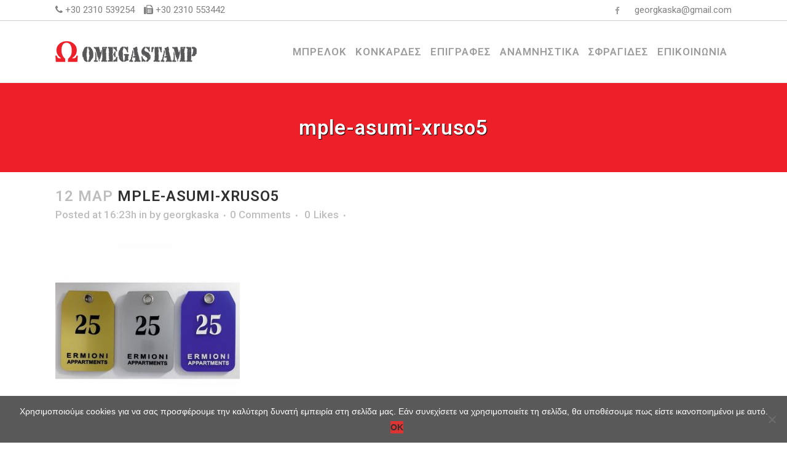

--- FILE ---
content_type: text/html; charset=UTF-8
request_url: https://www.omegastamp.gr/?attachment_id=15283
body_size: 19859
content:
<!DOCTYPE html>
<html lang="el">
<head>
	<meta charset="UTF-8" />
	
				<meta name="viewport" content="width=device-width,initial-scale=1,user-scalable=no">
		
            
                        <link rel="shortcut icon" type="image/x-icon" href="https://www.omegastamp.gr/wp-content/uploads/2017/03/fav.png">
            <link rel="apple-touch-icon" href="https://www.omegastamp.gr/wp-content/uploads/2017/03/fav.png"/>
        
	<link rel="profile" href="https://gmpg.org/xfn/11" />
	<link rel="pingback" href="https://www.omegastamp.gr/xmlrpc.php" />

	<meta name='robots' content='index, follow, max-image-preview:large, max-snippet:-1, max-video-preview:-1' />
	<style>img:is([sizes="auto" i], [sizes^="auto," i]) { contain-intrinsic-size: 3000px 1500px }</style>
	
	<!-- This site is optimized with the Yoast SEO plugin v24.5 - https://yoast.com/wordpress/plugins/seo/ -->
	<title>mple-asumi-xruso5 | omegastamp.gr</title>
	<link rel="canonical" href="https://www.omegastamp.gr/" />
	<meta property="og:locale" content="el_GR" />
	<meta property="og:type" content="article" />
	<meta property="og:title" content="mple-asumi-xruso5 | omegastamp.gr" />
	<meta property="og:url" content="https://www.omegastamp.gr/" />
	<meta property="og:site_name" content="omegastamp.gr" />
	<meta property="og:image" content="https://www.omegastamp.gr" />
	<meta property="og:image:width" content="800" />
	<meta property="og:image:height" content="800" />
	<meta property="og:image:type" content="image/jpeg" />
	<meta name="twitter:card" content="summary_large_image" />
	<script type="application/ld+json" class="yoast-schema-graph">{"@context":"https://schema.org","@graph":[{"@type":"WebPage","@id":"https://www.omegastamp.gr/","url":"https://www.omegastamp.gr/","name":"mple-asumi-xruso5 | omegastamp.gr","isPartOf":{"@id":"https://www.omegastamp.gr/#website"},"primaryImageOfPage":{"@id":"https://www.omegastamp.gr/#primaryimage"},"image":{"@id":"https://www.omegastamp.gr/#primaryimage"},"thumbnailUrl":"https://www.omegastamp.gr/wp-content/uploads/2017/03/mple-asumi-xruso5.jpg","datePublished":"2017-03-12T14:23:36+00:00","breadcrumb":{"@id":"https://www.omegastamp.gr/#breadcrumb"},"inLanguage":"el","potentialAction":[{"@type":"ReadAction","target":["https://www.omegastamp.gr/"]}]},{"@type":"ImageObject","inLanguage":"el","@id":"https://www.omegastamp.gr/#primaryimage","url":"https://www.omegastamp.gr/wp-content/uploads/2017/03/mple-asumi-xruso5.jpg","contentUrl":"https://www.omegastamp.gr/wp-content/uploads/2017/03/mple-asumi-xruso5.jpg","width":800,"height":800},{"@type":"BreadcrumbList","@id":"https://www.omegastamp.gr/#breadcrumb","itemListElement":[{"@type":"ListItem","position":1,"name":"Home","item":"https://www.omegastamp.gr/"},{"@type":"ListItem","position":2,"name":"Μπρελόκ Ξενοδοχείων Πλέξιγκλας C5","item":"https://www.omegastamp.gr/proionta/brelock/plexy/plexiglas-mple-asimi-chruso/mprelok-c5/"},{"@type":"ListItem","position":3,"name":"mple-asumi-xruso5"}]},{"@type":"WebSite","@id":"https://www.omegastamp.gr/#website","url":"https://www.omegastamp.gr/","name":"omegastamp.gr","description":"Μπρελόκ, Μπρελόκ ξενοδοχείων, Χαράξεις, Επιγραφές, Ταμπελάκια, Γραφικές Τέχνες","potentialAction":[{"@type":"SearchAction","target":{"@type":"EntryPoint","urlTemplate":"https://www.omegastamp.gr/?s={search_term_string}"},"query-input":{"@type":"PropertyValueSpecification","valueRequired":true,"valueName":"search_term_string"}}],"inLanguage":"el"}]}</script>
	<!-- / Yoast SEO plugin. -->


<link rel='dns-prefetch' href='//fonts.googleapis.com' />
<link rel="alternate" type="application/rss+xml" title="Ροή RSS &raquo; omegastamp.gr" href="https://www.omegastamp.gr/feed/" />
<link rel="alternate" type="application/rss+xml" title="Ροή Σχολίων &raquo; omegastamp.gr" href="https://www.omegastamp.gr/comments/feed/" />
<script type="text/javascript">
/* <![CDATA[ */
window._wpemojiSettings = {"baseUrl":"https:\/\/s.w.org\/images\/core\/emoji\/15.0.3\/72x72\/","ext":".png","svgUrl":"https:\/\/s.w.org\/images\/core\/emoji\/15.0.3\/svg\/","svgExt":".svg","source":{"concatemoji":"https:\/\/www.omegastamp.gr\/wp-includes\/js\/wp-emoji-release.min.js?ver=6.7.2"}};
/*! This file is auto-generated */
!function(i,n){var o,s,e;function c(e){try{var t={supportTests:e,timestamp:(new Date).valueOf()};sessionStorage.setItem(o,JSON.stringify(t))}catch(e){}}function p(e,t,n){e.clearRect(0,0,e.canvas.width,e.canvas.height),e.fillText(t,0,0);var t=new Uint32Array(e.getImageData(0,0,e.canvas.width,e.canvas.height).data),r=(e.clearRect(0,0,e.canvas.width,e.canvas.height),e.fillText(n,0,0),new Uint32Array(e.getImageData(0,0,e.canvas.width,e.canvas.height).data));return t.every(function(e,t){return e===r[t]})}function u(e,t,n){switch(t){case"flag":return n(e,"\ud83c\udff3\ufe0f\u200d\u26a7\ufe0f","\ud83c\udff3\ufe0f\u200b\u26a7\ufe0f")?!1:!n(e,"\ud83c\uddfa\ud83c\uddf3","\ud83c\uddfa\u200b\ud83c\uddf3")&&!n(e,"\ud83c\udff4\udb40\udc67\udb40\udc62\udb40\udc65\udb40\udc6e\udb40\udc67\udb40\udc7f","\ud83c\udff4\u200b\udb40\udc67\u200b\udb40\udc62\u200b\udb40\udc65\u200b\udb40\udc6e\u200b\udb40\udc67\u200b\udb40\udc7f");case"emoji":return!n(e,"\ud83d\udc26\u200d\u2b1b","\ud83d\udc26\u200b\u2b1b")}return!1}function f(e,t,n){var r="undefined"!=typeof WorkerGlobalScope&&self instanceof WorkerGlobalScope?new OffscreenCanvas(300,150):i.createElement("canvas"),a=r.getContext("2d",{willReadFrequently:!0}),o=(a.textBaseline="top",a.font="600 32px Arial",{});return e.forEach(function(e){o[e]=t(a,e,n)}),o}function t(e){var t=i.createElement("script");t.src=e,t.defer=!0,i.head.appendChild(t)}"undefined"!=typeof Promise&&(o="wpEmojiSettingsSupports",s=["flag","emoji"],n.supports={everything:!0,everythingExceptFlag:!0},e=new Promise(function(e){i.addEventListener("DOMContentLoaded",e,{once:!0})}),new Promise(function(t){var n=function(){try{var e=JSON.parse(sessionStorage.getItem(o));if("object"==typeof e&&"number"==typeof e.timestamp&&(new Date).valueOf()<e.timestamp+604800&&"object"==typeof e.supportTests)return e.supportTests}catch(e){}return null}();if(!n){if("undefined"!=typeof Worker&&"undefined"!=typeof OffscreenCanvas&&"undefined"!=typeof URL&&URL.createObjectURL&&"undefined"!=typeof Blob)try{var e="postMessage("+f.toString()+"("+[JSON.stringify(s),u.toString(),p.toString()].join(",")+"));",r=new Blob([e],{type:"text/javascript"}),a=new Worker(URL.createObjectURL(r),{name:"wpTestEmojiSupports"});return void(a.onmessage=function(e){c(n=e.data),a.terminate(),t(n)})}catch(e){}c(n=f(s,u,p))}t(n)}).then(function(e){for(var t in e)n.supports[t]=e[t],n.supports.everything=n.supports.everything&&n.supports[t],"flag"!==t&&(n.supports.everythingExceptFlag=n.supports.everythingExceptFlag&&n.supports[t]);n.supports.everythingExceptFlag=n.supports.everythingExceptFlag&&!n.supports.flag,n.DOMReady=!1,n.readyCallback=function(){n.DOMReady=!0}}).then(function(){return e}).then(function(){var e;n.supports.everything||(n.readyCallback(),(e=n.source||{}).concatemoji?t(e.concatemoji):e.wpemoji&&e.twemoji&&(t(e.twemoji),t(e.wpemoji)))}))}((window,document),window._wpemojiSettings);
/* ]]> */
</script>
<style id='wp-emoji-styles-inline-css' type='text/css'>

	img.wp-smiley, img.emoji {
		display: inline !important;
		border: none !important;
		box-shadow: none !important;
		height: 1em !important;
		width: 1em !important;
		margin: 0 0.07em !important;
		vertical-align: -0.1em !important;
		background: none !important;
		padding: 0 !important;
	}
</style>
<link rel='stylesheet' id='wp-block-library-css' href='https://www.omegastamp.gr/wp-includes/css/dist/block-library/style.min.css?ver=6.7.2' type='text/css' media='all' />
<style id='classic-theme-styles-inline-css' type='text/css'>
/*! This file is auto-generated */
.wp-block-button__link{color:#fff;background-color:#32373c;border-radius:9999px;box-shadow:none;text-decoration:none;padding:calc(.667em + 2px) calc(1.333em + 2px);font-size:1.125em}.wp-block-file__button{background:#32373c;color:#fff;text-decoration:none}
</style>
<style id='global-styles-inline-css' type='text/css'>
:root{--wp--preset--aspect-ratio--square: 1;--wp--preset--aspect-ratio--4-3: 4/3;--wp--preset--aspect-ratio--3-4: 3/4;--wp--preset--aspect-ratio--3-2: 3/2;--wp--preset--aspect-ratio--2-3: 2/3;--wp--preset--aspect-ratio--16-9: 16/9;--wp--preset--aspect-ratio--9-16: 9/16;--wp--preset--color--black: #000000;--wp--preset--color--cyan-bluish-gray: #abb8c3;--wp--preset--color--white: #ffffff;--wp--preset--color--pale-pink: #f78da7;--wp--preset--color--vivid-red: #cf2e2e;--wp--preset--color--luminous-vivid-orange: #ff6900;--wp--preset--color--luminous-vivid-amber: #fcb900;--wp--preset--color--light-green-cyan: #7bdcb5;--wp--preset--color--vivid-green-cyan: #00d084;--wp--preset--color--pale-cyan-blue: #8ed1fc;--wp--preset--color--vivid-cyan-blue: #0693e3;--wp--preset--color--vivid-purple: #9b51e0;--wp--preset--gradient--vivid-cyan-blue-to-vivid-purple: linear-gradient(135deg,rgba(6,147,227,1) 0%,rgb(155,81,224) 100%);--wp--preset--gradient--light-green-cyan-to-vivid-green-cyan: linear-gradient(135deg,rgb(122,220,180) 0%,rgb(0,208,130) 100%);--wp--preset--gradient--luminous-vivid-amber-to-luminous-vivid-orange: linear-gradient(135deg,rgba(252,185,0,1) 0%,rgba(255,105,0,1) 100%);--wp--preset--gradient--luminous-vivid-orange-to-vivid-red: linear-gradient(135deg,rgba(255,105,0,1) 0%,rgb(207,46,46) 100%);--wp--preset--gradient--very-light-gray-to-cyan-bluish-gray: linear-gradient(135deg,rgb(238,238,238) 0%,rgb(169,184,195) 100%);--wp--preset--gradient--cool-to-warm-spectrum: linear-gradient(135deg,rgb(74,234,220) 0%,rgb(151,120,209) 20%,rgb(207,42,186) 40%,rgb(238,44,130) 60%,rgb(251,105,98) 80%,rgb(254,248,76) 100%);--wp--preset--gradient--blush-light-purple: linear-gradient(135deg,rgb(255,206,236) 0%,rgb(152,150,240) 100%);--wp--preset--gradient--blush-bordeaux: linear-gradient(135deg,rgb(254,205,165) 0%,rgb(254,45,45) 50%,rgb(107,0,62) 100%);--wp--preset--gradient--luminous-dusk: linear-gradient(135deg,rgb(255,203,112) 0%,rgb(199,81,192) 50%,rgb(65,88,208) 100%);--wp--preset--gradient--pale-ocean: linear-gradient(135deg,rgb(255,245,203) 0%,rgb(182,227,212) 50%,rgb(51,167,181) 100%);--wp--preset--gradient--electric-grass: linear-gradient(135deg,rgb(202,248,128) 0%,rgb(113,206,126) 100%);--wp--preset--gradient--midnight: linear-gradient(135deg,rgb(2,3,129) 0%,rgb(40,116,252) 100%);--wp--preset--font-size--small: 13px;--wp--preset--font-size--medium: 20px;--wp--preset--font-size--large: 36px;--wp--preset--font-size--x-large: 42px;--wp--preset--font-family--inter: "Inter", sans-serif;--wp--preset--font-family--cardo: Cardo;--wp--preset--spacing--20: 0.44rem;--wp--preset--spacing--30: 0.67rem;--wp--preset--spacing--40: 1rem;--wp--preset--spacing--50: 1.5rem;--wp--preset--spacing--60: 2.25rem;--wp--preset--spacing--70: 3.38rem;--wp--preset--spacing--80: 5.06rem;--wp--preset--shadow--natural: 6px 6px 9px rgba(0, 0, 0, 0.2);--wp--preset--shadow--deep: 12px 12px 50px rgba(0, 0, 0, 0.4);--wp--preset--shadow--sharp: 6px 6px 0px rgba(0, 0, 0, 0.2);--wp--preset--shadow--outlined: 6px 6px 0px -3px rgba(255, 255, 255, 1), 6px 6px rgba(0, 0, 0, 1);--wp--preset--shadow--crisp: 6px 6px 0px rgba(0, 0, 0, 1);}:where(.is-layout-flex){gap: 0.5em;}:where(.is-layout-grid){gap: 0.5em;}body .is-layout-flex{display: flex;}.is-layout-flex{flex-wrap: wrap;align-items: center;}.is-layout-flex > :is(*, div){margin: 0;}body .is-layout-grid{display: grid;}.is-layout-grid > :is(*, div){margin: 0;}:where(.wp-block-columns.is-layout-flex){gap: 2em;}:where(.wp-block-columns.is-layout-grid){gap: 2em;}:where(.wp-block-post-template.is-layout-flex){gap: 1.25em;}:where(.wp-block-post-template.is-layout-grid){gap: 1.25em;}.has-black-color{color: var(--wp--preset--color--black) !important;}.has-cyan-bluish-gray-color{color: var(--wp--preset--color--cyan-bluish-gray) !important;}.has-white-color{color: var(--wp--preset--color--white) !important;}.has-pale-pink-color{color: var(--wp--preset--color--pale-pink) !important;}.has-vivid-red-color{color: var(--wp--preset--color--vivid-red) !important;}.has-luminous-vivid-orange-color{color: var(--wp--preset--color--luminous-vivid-orange) !important;}.has-luminous-vivid-amber-color{color: var(--wp--preset--color--luminous-vivid-amber) !important;}.has-light-green-cyan-color{color: var(--wp--preset--color--light-green-cyan) !important;}.has-vivid-green-cyan-color{color: var(--wp--preset--color--vivid-green-cyan) !important;}.has-pale-cyan-blue-color{color: var(--wp--preset--color--pale-cyan-blue) !important;}.has-vivid-cyan-blue-color{color: var(--wp--preset--color--vivid-cyan-blue) !important;}.has-vivid-purple-color{color: var(--wp--preset--color--vivid-purple) !important;}.has-black-background-color{background-color: var(--wp--preset--color--black) !important;}.has-cyan-bluish-gray-background-color{background-color: var(--wp--preset--color--cyan-bluish-gray) !important;}.has-white-background-color{background-color: var(--wp--preset--color--white) !important;}.has-pale-pink-background-color{background-color: var(--wp--preset--color--pale-pink) !important;}.has-vivid-red-background-color{background-color: var(--wp--preset--color--vivid-red) !important;}.has-luminous-vivid-orange-background-color{background-color: var(--wp--preset--color--luminous-vivid-orange) !important;}.has-luminous-vivid-amber-background-color{background-color: var(--wp--preset--color--luminous-vivid-amber) !important;}.has-light-green-cyan-background-color{background-color: var(--wp--preset--color--light-green-cyan) !important;}.has-vivid-green-cyan-background-color{background-color: var(--wp--preset--color--vivid-green-cyan) !important;}.has-pale-cyan-blue-background-color{background-color: var(--wp--preset--color--pale-cyan-blue) !important;}.has-vivid-cyan-blue-background-color{background-color: var(--wp--preset--color--vivid-cyan-blue) !important;}.has-vivid-purple-background-color{background-color: var(--wp--preset--color--vivid-purple) !important;}.has-black-border-color{border-color: var(--wp--preset--color--black) !important;}.has-cyan-bluish-gray-border-color{border-color: var(--wp--preset--color--cyan-bluish-gray) !important;}.has-white-border-color{border-color: var(--wp--preset--color--white) !important;}.has-pale-pink-border-color{border-color: var(--wp--preset--color--pale-pink) !important;}.has-vivid-red-border-color{border-color: var(--wp--preset--color--vivid-red) !important;}.has-luminous-vivid-orange-border-color{border-color: var(--wp--preset--color--luminous-vivid-orange) !important;}.has-luminous-vivid-amber-border-color{border-color: var(--wp--preset--color--luminous-vivid-amber) !important;}.has-light-green-cyan-border-color{border-color: var(--wp--preset--color--light-green-cyan) !important;}.has-vivid-green-cyan-border-color{border-color: var(--wp--preset--color--vivid-green-cyan) !important;}.has-pale-cyan-blue-border-color{border-color: var(--wp--preset--color--pale-cyan-blue) !important;}.has-vivid-cyan-blue-border-color{border-color: var(--wp--preset--color--vivid-cyan-blue) !important;}.has-vivid-purple-border-color{border-color: var(--wp--preset--color--vivid-purple) !important;}.has-vivid-cyan-blue-to-vivid-purple-gradient-background{background: var(--wp--preset--gradient--vivid-cyan-blue-to-vivid-purple) !important;}.has-light-green-cyan-to-vivid-green-cyan-gradient-background{background: var(--wp--preset--gradient--light-green-cyan-to-vivid-green-cyan) !important;}.has-luminous-vivid-amber-to-luminous-vivid-orange-gradient-background{background: var(--wp--preset--gradient--luminous-vivid-amber-to-luminous-vivid-orange) !important;}.has-luminous-vivid-orange-to-vivid-red-gradient-background{background: var(--wp--preset--gradient--luminous-vivid-orange-to-vivid-red) !important;}.has-very-light-gray-to-cyan-bluish-gray-gradient-background{background: var(--wp--preset--gradient--very-light-gray-to-cyan-bluish-gray) !important;}.has-cool-to-warm-spectrum-gradient-background{background: var(--wp--preset--gradient--cool-to-warm-spectrum) !important;}.has-blush-light-purple-gradient-background{background: var(--wp--preset--gradient--blush-light-purple) !important;}.has-blush-bordeaux-gradient-background{background: var(--wp--preset--gradient--blush-bordeaux) !important;}.has-luminous-dusk-gradient-background{background: var(--wp--preset--gradient--luminous-dusk) !important;}.has-pale-ocean-gradient-background{background: var(--wp--preset--gradient--pale-ocean) !important;}.has-electric-grass-gradient-background{background: var(--wp--preset--gradient--electric-grass) !important;}.has-midnight-gradient-background{background: var(--wp--preset--gradient--midnight) !important;}.has-small-font-size{font-size: var(--wp--preset--font-size--small) !important;}.has-medium-font-size{font-size: var(--wp--preset--font-size--medium) !important;}.has-large-font-size{font-size: var(--wp--preset--font-size--large) !important;}.has-x-large-font-size{font-size: var(--wp--preset--font-size--x-large) !important;}
:where(.wp-block-post-template.is-layout-flex){gap: 1.25em;}:where(.wp-block-post-template.is-layout-grid){gap: 1.25em;}
:where(.wp-block-columns.is-layout-flex){gap: 2em;}:where(.wp-block-columns.is-layout-grid){gap: 2em;}
:root :where(.wp-block-pullquote){font-size: 1.5em;line-height: 1.6;}
</style>
<link rel='stylesheet' id='contact-form-7-css' href='https://www.omegastamp.gr/wp-content/plugins/contact-form-7/includes/css/styles.css?ver=6.0.4' type='text/css' media='all' />
<link rel='stylesheet' id='cookie-notice-front-css' href='https://www.omegastamp.gr/wp-content/plugins/cookie-notice/css/front.min.css?ver=2.5.5' type='text/css' media='all' />
<style id='woocommerce-inline-inline-css' type='text/css'>
.woocommerce form .form-row .required { visibility: visible; }
</style>
<link rel='stylesheet' id='yith_wcbm_badge_style-css' href='https://www.omegastamp.gr/wp-content/plugins/yith-woocommerce-badges-management/assets/css/frontend.css?ver=3.13.0' type='text/css' media='all' />
<style id='yith_wcbm_badge_style-inline-css' type='text/css'>
.yith-wcbm-badge.yith-wcbm-badge-text.yith-wcbm-badge-16080 {
				top: 0; right: 0; 
				
				-ms-transform: ; 
				-webkit-transform: ; 
				transform: ;
				padding: 0px 0px 0px 0px;
				background-color:#ed202a; border-radius: 0px 0px 0px 0px; width:45px; height:30px;
			}
</style>
<link rel='stylesheet' id='yith-gfont-open-sans-css' href='https://www.omegastamp.gr/wp-content/plugins/yith-woocommerce-badges-management/assets/fonts/open-sans/style.css?ver=3.13.0' type='text/css' media='all' />
<link rel='stylesheet' id='ywctm-frontend-css' href='https://www.omegastamp.gr/wp-content/plugins/yith-woocommerce-catalog-mode/assets/css/frontend.min.css?ver=2.43.0' type='text/css' media='all' />
<style id='ywctm-frontend-inline-css' type='text/css'>
form.cart button.single_add_to_cart_button, .ppc-button-wrapper, .wc-ppcp-paylater-msg__container, form.cart .quantity, .widget.woocommerce.widget_shopping_cart{display: none !important}
</style>
<link rel='stylesheet' id='brands-styles-css' href='https://www.omegastamp.gr/wp-content/plugins/woocommerce/assets/css/brands.css?ver=9.7.0' type='text/css' media='all' />
<link rel='stylesheet' id='mediaelement-css' href='https://www.omegastamp.gr/wp-includes/js/mediaelement/mediaelementplayer-legacy.min.css?ver=4.2.17' type='text/css' media='all' />
<link rel='stylesheet' id='wp-mediaelement-css' href='https://www.omegastamp.gr/wp-includes/js/mediaelement/wp-mediaelement.min.css?ver=6.7.2' type='text/css' media='all' />
<link rel='stylesheet' id='bridge-default-style-css' href='https://www.omegastamp.gr/wp-content/themes/bridge/style.css?ver=6.7.2' type='text/css' media='all' />
<link rel='stylesheet' id='bridge-qode-font_awesome-css' href='https://www.omegastamp.gr/wp-content/themes/bridge/css/font-awesome/css/font-awesome.min.css?ver=6.7.2' type='text/css' media='all' />
<link rel='stylesheet' id='bridge-qode-font_elegant-css' href='https://www.omegastamp.gr/wp-content/themes/bridge/css/elegant-icons/style.min.css?ver=6.7.2' type='text/css' media='all' />
<link rel='stylesheet' id='bridge-qode-linea_icons-css' href='https://www.omegastamp.gr/wp-content/themes/bridge/css/linea-icons/style.css?ver=6.7.2' type='text/css' media='all' />
<link rel='stylesheet' id='bridge-qode-dripicons-css' href='https://www.omegastamp.gr/wp-content/themes/bridge/css/dripicons/dripicons.css?ver=6.7.2' type='text/css' media='all' />
<link rel='stylesheet' id='bridge-qode-kiko-css' href='https://www.omegastamp.gr/wp-content/themes/bridge/css/kiko/kiko-all.css?ver=6.7.2' type='text/css' media='all' />
<link rel='stylesheet' id='bridge-qode-font_awesome_5-css' href='https://www.omegastamp.gr/wp-content/themes/bridge/css/font-awesome-5/css/font-awesome-5.min.css?ver=6.7.2' type='text/css' media='all' />
<link rel='stylesheet' id='bridge-stylesheet-css' href='https://www.omegastamp.gr/wp-content/themes/bridge/css/stylesheet.min.css?ver=6.7.2' type='text/css' media='all' />
<style id='bridge-stylesheet-inline-css' type='text/css'>
   .postid-15283.disabled_footer_top .footer_top_holder, .postid-15283.disabled_footer_bottom .footer_bottom_holder { display: none;}


</style>
<link rel='stylesheet' id='bridge-woocommerce-css' href='https://www.omegastamp.gr/wp-content/themes/bridge/css/woocommerce.min.css?ver=6.7.2' type='text/css' media='all' />
<link rel='stylesheet' id='bridge-woocommerce-responsive-css' href='https://www.omegastamp.gr/wp-content/themes/bridge/css/woocommerce_responsive.min.css?ver=6.7.2' type='text/css' media='all' />
<link rel='stylesheet' id='bridge-print-css' href='https://www.omegastamp.gr/wp-content/themes/bridge/css/print.css?ver=6.7.2' type='text/css' media='all' />
<link rel='stylesheet' id='bridge-style-dynamic-css' href='https://www.omegastamp.gr/wp-content/themes/bridge/css/style_dynamic.css?ver=1741074511' type='text/css' media='all' />
<link rel='stylesheet' id='bridge-responsive-css' href='https://www.omegastamp.gr/wp-content/themes/bridge/css/responsive.min.css?ver=6.7.2' type='text/css' media='all' />
<link rel='stylesheet' id='bridge-style-dynamic-responsive-css' href='https://www.omegastamp.gr/wp-content/themes/bridge/css/style_dynamic_responsive.css?ver=1741074511' type='text/css' media='all' />
<style id='bridge-style-dynamic-responsive-inline-css' type='text/css'>
.portfolio_single {
    margin-top: 35px !important;
}

.related.products {padding-top: 32px;}
</style>
<link rel='stylesheet' id='js_composer_front-css' href='https://www.omegastamp.gr/wp-content/plugins/js_composer/assets/css/js_composer.min.css?ver=8.2' type='text/css' media='all' />
<link rel='stylesheet' id='bridge-style-handle-google-fonts-css' href='https://fonts.googleapis.com/css?family=Raleway%3A100%2C200%2C300%2C400%2C500%2C600%2C700%2C800%2C900%2C100italic%2C300italic%2C400italic%2C700italic%7CRoboto%3A100%2C200%2C300%2C400%2C500%2C600%2C700%2C800%2C900%2C100italic%2C300italic%2C400italic%2C700italic&#038;subset=latin%2Clatin-ext&#038;ver=1.0.0' type='text/css' media='all' />
<link rel='stylesheet' id='bridge-core-dashboard-style-css' href='https://www.omegastamp.gr/wp-content/plugins/bridge-core/modules/core-dashboard/assets/css/core-dashboard.min.css?ver=6.7.2' type='text/css' media='all' />
<link rel='stylesheet' id='childstyle-css' href='https://www.omegastamp.gr/wp-content/themes/bridge-child/style.css?ver=6.7.2' type='text/css' media='all' />
<script type="text/javascript" src="https://www.omegastamp.gr/wp-includes/js/jquery/jquery.min.js?ver=3.7.1" id="jquery-core-js"></script>
<script type="text/javascript" src="https://www.omegastamp.gr/wp-includes/js/jquery/jquery-migrate.min.js?ver=3.4.1" id="jquery-migrate-js"></script>
<script type="text/javascript" src="https://www.omegastamp.gr/wp-content/plugins/woocommerce/assets/js/jquery-blockui/jquery.blockUI.min.js?ver=2.7.0-wc.9.7.0" id="jquery-blockui-js" data-wp-strategy="defer"></script>
<script type="text/javascript" id="wc-add-to-cart-js-extra">
/* <![CDATA[ */
var wc_add_to_cart_params = {"ajax_url":"\/wp-admin\/admin-ajax.php","wc_ajax_url":"\/?wc-ajax=%%endpoint%%","i18n_view_cart":"\u039a\u03b1\u03bb\u03ac\u03b8\u03b9","cart_url":"https:\/\/www.omegastamp.gr\/cart\/","is_cart":"","cart_redirect_after_add":"no"};
/* ]]> */
</script>
<script type="text/javascript" src="https://www.omegastamp.gr/wp-content/plugins/woocommerce/assets/js/frontend/add-to-cart.min.js?ver=9.7.0" id="wc-add-to-cart-js" data-wp-strategy="defer"></script>
<script type="text/javascript" src="https://www.omegastamp.gr/wp-content/plugins/woocommerce/assets/js/js-cookie/js.cookie.min.js?ver=2.1.4-wc.9.7.0" id="js-cookie-js" defer="defer" data-wp-strategy="defer"></script>
<script type="text/javascript" id="woocommerce-js-extra">
/* <![CDATA[ */
var woocommerce_params = {"ajax_url":"\/wp-admin\/admin-ajax.php","wc_ajax_url":"\/?wc-ajax=%%endpoint%%","i18n_password_show":"\u0395\u03bc\u03c6\u03ac\u03bd\u03b9\u03c3\u03b7 \u03c3\u03c5\u03bd\u03b8\u03b7\u03bc\u03b1\u03c4\u03b9\u03ba\u03bf\u03cd","i18n_password_hide":"\u0391\u03c0\u03cc\u03ba\u03c1\u03c5\u03c8\u03b7 \u03c3\u03c5\u03bd\u03b8\u03b7\u03bc\u03b1\u03c4\u03b9\u03ba\u03bf\u03cd"};
/* ]]> */
</script>
<script type="text/javascript" src="https://www.omegastamp.gr/wp-content/plugins/woocommerce/assets/js/frontend/woocommerce.min.js?ver=9.7.0" id="woocommerce-js" defer="defer" data-wp-strategy="defer"></script>
<script type="text/javascript" src="https://www.omegastamp.gr/wp-content/plugins/js_composer/assets/js/vendors/woocommerce-add-to-cart.js?ver=8.2" id="vc_woocommerce-add-to-cart-js-js"></script>
<script type="text/javascript" src="https://www.omegastamp.gr/wp-content/plugins/woocommerce/assets/js/select2/select2.full.min.js?ver=4.0.3-wc.9.7.0" id="select2-js" defer="defer" data-wp-strategy="defer"></script>
<script></script><link rel="https://api.w.org/" href="https://www.omegastamp.gr/wp-json/" /><link rel="alternate" title="JSON" type="application/json" href="https://www.omegastamp.gr/wp-json/wp/v2/media/15283" /><link rel="EditURI" type="application/rsd+xml" title="RSD" href="https://www.omegastamp.gr/xmlrpc.php?rsd" />
<meta name="generator" content="WordPress 6.7.2" />
<meta name="generator" content="WooCommerce 9.7.0" />
<link rel='shortlink' href='https://www.omegastamp.gr/?p=15283' />
<link rel="alternate" title="oEmbed (JSON)" type="application/json+oembed" href="https://www.omegastamp.gr/wp-json/oembed/1.0/embed?url=https%3A%2F%2Fwww.omegastamp.gr%2F%3Fattachment_id%3D15283" />
<link rel="alternate" title="oEmbed (XML)" type="text/xml+oembed" href="https://www.omegastamp.gr/wp-json/oembed/1.0/embed?url=https%3A%2F%2Fwww.omegastamp.gr%2F%3Fattachment_id%3D15283&#038;format=xml" />

<script>
  (function(i,s,o,g,r,a,m){i['GoogleAnalyticsObject']=r;i[r]=i[r]||function(){
  (i[r].q=i[r].q||[]).push(arguments)},i[r].l=1*new Date();a=s.createElement(o),
  m=s.getElementsByTagName(o)[0];a.async=1;a.src=g;m.parentNode.insertBefore(a,m)
  })(window,document,'script','https://www.google-analytics.com/analytics.js','ga');

  ga('create', 'UA-68711123-2', 'auto');
  ga('send', 'pageview');

</script>

	<noscript><style>.woocommerce-product-gallery{ opacity: 1 !important; }</style></noscript>
	<meta name="generator" content="Powered by WPBakery Page Builder - drag and drop page builder for WordPress."/>
<meta name="generator" content="Powered by Slider Revolution 6.7.29 - responsive, Mobile-Friendly Slider Plugin for WordPress with comfortable drag and drop interface." />
<style class='wp-fonts-local' type='text/css'>
@font-face{font-family:Inter;font-style:normal;font-weight:300 900;font-display:fallback;src:url('https://www.omegastamp.gr/wp-content/plugins/woocommerce/assets/fonts/Inter-VariableFont_slnt,wght.woff2') format('woff2');font-stretch:normal;}
@font-face{font-family:Cardo;font-style:normal;font-weight:400;font-display:fallback;src:url('https://www.omegastamp.gr/wp-content/plugins/woocommerce/assets/fonts/cardo_normal_400.woff2') format('woff2');}
</style>
<script>function setREVStartSize(e){
			//window.requestAnimationFrame(function() {
				window.RSIW = window.RSIW===undefined ? window.innerWidth : window.RSIW;
				window.RSIH = window.RSIH===undefined ? window.innerHeight : window.RSIH;
				try {
					var pw = document.getElementById(e.c).parentNode.offsetWidth,
						newh;
					pw = pw===0 || isNaN(pw) || (e.l=="fullwidth" || e.layout=="fullwidth") ? window.RSIW : pw;
					e.tabw = e.tabw===undefined ? 0 : parseInt(e.tabw);
					e.thumbw = e.thumbw===undefined ? 0 : parseInt(e.thumbw);
					e.tabh = e.tabh===undefined ? 0 : parseInt(e.tabh);
					e.thumbh = e.thumbh===undefined ? 0 : parseInt(e.thumbh);
					e.tabhide = e.tabhide===undefined ? 0 : parseInt(e.tabhide);
					e.thumbhide = e.thumbhide===undefined ? 0 : parseInt(e.thumbhide);
					e.mh = e.mh===undefined || e.mh=="" || e.mh==="auto" ? 0 : parseInt(e.mh,0);
					if(e.layout==="fullscreen" || e.l==="fullscreen")
						newh = Math.max(e.mh,window.RSIH);
					else{
						e.gw = Array.isArray(e.gw) ? e.gw : [e.gw];
						for (var i in e.rl) if (e.gw[i]===undefined || e.gw[i]===0) e.gw[i] = e.gw[i-1];
						e.gh = e.el===undefined || e.el==="" || (Array.isArray(e.el) && e.el.length==0)? e.gh : e.el;
						e.gh = Array.isArray(e.gh) ? e.gh : [e.gh];
						for (var i in e.rl) if (e.gh[i]===undefined || e.gh[i]===0) e.gh[i] = e.gh[i-1];
											
						var nl = new Array(e.rl.length),
							ix = 0,
							sl;
						e.tabw = e.tabhide>=pw ? 0 : e.tabw;
						e.thumbw = e.thumbhide>=pw ? 0 : e.thumbw;
						e.tabh = e.tabhide>=pw ? 0 : e.tabh;
						e.thumbh = e.thumbhide>=pw ? 0 : e.thumbh;
						for (var i in e.rl) nl[i] = e.rl[i]<window.RSIW ? 0 : e.rl[i];
						sl = nl[0];
						for (var i in nl) if (sl>nl[i] && nl[i]>0) { sl = nl[i]; ix=i;}
						var m = pw>(e.gw[ix]+e.tabw+e.thumbw) ? 1 : (pw-(e.tabw+e.thumbw)) / (e.gw[ix]);
						newh =  (e.gh[ix] * m) + (e.tabh + e.thumbh);
					}
					var el = document.getElementById(e.c);
					if (el!==null && el) el.style.height = newh+"px";
					el = document.getElementById(e.c+"_wrapper");
					if (el!==null && el) {
						el.style.height = newh+"px";
						el.style.display = "block";
					}
				} catch(e){
					console.log("Failure at Presize of Slider:" + e)
				}
			//});
		  };</script>
<noscript><style> .wpb_animate_when_almost_visible { opacity: 1; }</style></noscript></head>

<body class="attachment attachment-template-default single single-attachment postid-15283 attachmentid-15283 attachment-jpeg theme-bridge bridge-core-3.3.3 cookies-not-set woocommerce-no-js yith-wcbm-theme-bridge  footer_responsive_adv qode-content-sidebar-responsive columns-4 qode-child-theme-ver-1.0.0 qode-theme-ver-30.8.6 qode-theme-bridge qode_header_in_grid wpb-js-composer js-comp-ver-8.2 vc_responsive" itemscope itemtype="http://schema.org/WebPage">




<div class="wrapper">
	<div class="wrapper_inner">

    
		<!-- Google Analytics start -->
					<script>
				var _gaq = _gaq || [];
				_gaq.push(['_setAccount', 'UA-49621511-1']);
				_gaq.push(['_trackPageview']);

				(function() {
					var ga = document.createElement('script'); ga.type = 'text/javascript'; ga.async = true;
					ga.src = ('https:' == document.location.protocol ? 'https://ssl' : 'http://www') + '.google-analytics.com/ga.js';
					var s = document.getElementsByTagName('script')[0]; s.parentNode.insertBefore(ga, s);
				})();
			</script>
				<!-- Google Analytics end -->

		
	<header class=" has_top has_header_fixed_right scroll_header_top_area  stick scrolled_not_transparent with_border page_header">
	<div class="header_inner clearfix">
				<div class="header_top_bottom_holder">
				<div class="header_top clearfix" style='' >
				<div class="container">
			<div class="container_inner clearfix">
														<div class="left">
						<div class="inner">
							<div class="header-widget widget_text header-left-widget">			<div class="textwidget"><span class="mar"><i class="fa fa-phone"></i> +30 2310 539254</span><span><i class="fa fa-fax"></i> +30 2310 553442</span></div>
		</div>						</div>
					</div>
					<div class="right">
						<div class="inner">
							<div class="header-widget widget_text header-right-widget">			<div class="textwidget"><a href="/cdn-cgi/l/email-protection" class="__cf_email__" data-cfemail="3552505a47525e54465e54755258545c591b565a58">[email&#160;protected]</a> <span class='q_social_icon_holder normal_social' data-color=#9d9d9d ><a itemprop='url' href='https://www.facebook.com/Omegastamp?fref=ts' target='_blank'><i class="qode_icon_font_awesome fa fa-facebook fa-lg simple_social" style="color: #9d9d9d;" ></i></a></span></div>
		</div>						</div>
					</div>
													</div>
		</div>
		</div>

			<div class="header_bottom clearfix" style='' >
								<div class="container">
					<div class="container_inner clearfix">
																				<div class="header_inner_left">
																	<div class="mobile_menu_button">
		<span>
			<i class="qode_icon_font_awesome fa fa-bars " ></i>		</span>
	</div>
								<div class="logo_wrapper" >
	<div class="q_logo">
		<a itemprop="url" href="https://www.omegastamp.gr/" >
             <img itemprop="image" class="normal" src="https://www.omegastamp.gr/wp-content/uploads/2017/03/omegastamp-logo.png" alt="Logo"> 			 <img itemprop="image" class="light" src="https://www.omegastamp.gr/wp-content/uploads/2017/03/omegastamp-logo.png" alt="Logo"/> 			 <img itemprop="image" class="dark" src="https://www.omegastamp.gr/wp-content/uploads/2017/03/omegastamp-logo.png" alt="Logo"/> 			 <img itemprop="image" class="sticky" src="https://www.omegastamp.gr/wp-content/uploads/2017/03/omegastamp-logo.png" alt="Logo"/> 			 <img itemprop="image" class="mobile" src="https://www.omegastamp.gr/wp-content/uploads/2017/03/omegastamp-logo.png" alt="Logo"/> 					</a>
	</div>
	</div>															</div>
															<div class="header_inner_right">
									<div class="side_menu_button_wrapper right">
																														<div class="side_menu_button">
																																	
										</div>
									</div>
								</div>
							
							
							<nav class="main_menu drop_down right">
								<ul id="menu-main-menu" class=""><li id="nav-menu-item-14690" class="menu-item menu-item-type-taxonomy menu-item-object-product_cat menu-item-has-children  has_sub narrow"><a href="https://www.omegastamp.gr/product-category/brelock/" class=""><i class="menu_icon blank fa"></i><span>Μπρελοκ</span><span class="plus"></span></a>
<div class="second"><div class="inner"><ul>
	<li id="nav-menu-item-16781" class="menu-item menu-item-type-taxonomy menu-item-object-product_cat "><a href="https://www.omegastamp.gr/product-category/braille/" class=""><i class="menu_icon blank fa"></i><span>Braille</span><span class="plus"></span></a></li>
	<li id="nav-menu-item-16627" class="menu-item menu-item-type-taxonomy menu-item-object-product_cat menu-item-has-children sub"><a href="https://www.omegastamp.gr/product-category/brelock/plexy/" class=""><i class="menu_icon blank fa"></i><span>Πλέξιγκλας</span><span class="plus"></span><i class="q_menu_arrow fa fa-angle-right"></i></a>
	<ul>
		<li id="nav-menu-item-14715" class="menu-item menu-item-type-taxonomy menu-item-object-product_cat "><a href="https://www.omegastamp.gr/product-category/brelock/plexy/plexiglass-mple-5/" class=""><i class="menu_icon blank fa"></i><span>Πλεξιγκλας Μπλε 6 χιλ.</span><span class="plus"></span></a></li>
		<li id="nav-menu-item-14708" class="menu-item menu-item-type-taxonomy menu-item-object-product_cat "><a href="https://www.omegastamp.gr/product-category/brelock/plexy/plexiglas-mple-asimi-chruso/" class=""><i class="menu_icon blank fa"></i><span>Πλεξιγκλας Μπλε Ασημι Χρυσο</span><span class="plus"></span></a></li>
		<li id="nav-menu-item-14730" class="menu-item menu-item-type-taxonomy menu-item-object-product_cat "><a href="https://www.omegastamp.gr/product-category/brelock/plexy/%cf%80%ce%bb%ce%b5%ce%be%ce%b9%ce%b3%ce%ba%ce%bb%ce%b1%cf%82-%ce%b4%ce%b9%ce%b1%cf%86%ce%b1%ce%bd%ce%ad%cf%82/plexiglsaa-diafanes-8/" class=""><i class="menu_icon blank fa"></i><span>Πλεξιγκλας Διαφανες 8 χιλ.</span><span class="plus"></span></a></li>
		<li id="nav-menu-item-14727" class="menu-item menu-item-type-taxonomy menu-item-object-product_cat "><a href="https://www.omegastamp.gr/product-category/brelock/plexy/%cf%80%ce%bb%ce%b5%ce%be%ce%b9%ce%b3%ce%ba%ce%bb%ce%b1%cf%82-%ce%b4%ce%b9%ce%b1%cf%86%ce%b1%ce%bd%ce%ad%cf%82/plexiglass-diafanes-5/" class=""><i class="menu_icon blank fa"></i><span>Πλεξιγκλας Διαφανες 5 χιλ.</span><span class="plus"></span></a></li>
		<li id="nav-menu-item-14710" class="menu-item menu-item-type-taxonomy menu-item-object-product_cat "><a href="https://www.omegastamp.gr/product-category/brelock/plexy/%cf%80%ce%bb%ce%b5%ce%be%ce%b9%ce%b3%ce%ba%ce%bb%ce%b1%cf%82-%ce%b1%ce%bc%ce%bc%ce%bf%ce%b2%ce%bf%ce%bb%ce%ae%cf%82/plexiglass-ammovolis-5/" class=""><i class="menu_icon blank fa"></i><span>Πλεξιγκλας Αμμοβολης Aqua 5 χιλ.</span><span class="plus"></span></a></li>
		<li id="nav-menu-item-14714" class="menu-item menu-item-type-taxonomy menu-item-object-product_cat "><a href="https://www.omegastamp.gr/product-category/brelock/plexy/%cf%80%ce%bb%ce%b5%ce%be%ce%b9%ce%b3%ce%ba%ce%bb%ce%b1%cf%82-%ce%b1%ce%bc%ce%bc%ce%bf%ce%b2%ce%bf%ce%bb%ce%ae%cf%82/plexiglass-ammovolis-10/" class=""><i class="menu_icon blank fa"></i><span>Πλεξιγκλας Αμμοβολης 8 χιλ.</span><span class="plus"></span></a></li>
		<li id="nav-menu-item-16578" class="menu-item menu-item-type-taxonomy menu-item-object-product_cat "><a href="https://www.omegastamp.gr/product-category/brelock/plexy/%cf%80%ce%bb%ce%b5%ce%be%ce%b9%ce%b3%ce%ba%ce%bb%ce%b1%cf%82-%ce%b1%ce%bc%ce%bc%ce%bf%ce%b2%ce%bf%ce%bb%ce%ae%cf%82/blackmat6mm/" class=""><i class="menu_icon blank fa"></i><span>Πλέξιγκλας Αμμοβολής Μαυρό Ματ 5 χιλ.</span><span class="plus"></span></a></li>
		<li id="nav-menu-item-16580" class="menu-item menu-item-type-taxonomy menu-item-object-product_cat "><a href="https://www.omegastamp.gr/product-category/brelock/plexy/%cf%80%ce%bb%ce%b5%ce%be%ce%b9%ce%b3%ce%ba%ce%bb%ce%b1%cf%82-%ce%b1%ce%bc%ce%bc%ce%bf%ce%b2%ce%bf%ce%bb%ce%ae%cf%82/blue5mm/" class=""><i class="menu_icon blank fa"></i><span>Πλέξιγκλας Αμμοβολής Skyblue Ματ (Θαλλασί) 5 χιλ.</span><span class="plus"></span></a></li>
		<li id="nav-menu-item-16628" class="menu-item menu-item-type-taxonomy menu-item-object-product_cat "><a href="https://www.omegastamp.gr/product-category/brelock/plexy/%cf%80%ce%bb%ce%b5%ce%be%ce%b9%ce%b3%ce%ba%ce%bb%ce%b1%cf%82-%ce%b1%ce%bc%ce%bc%ce%bf%ce%b2%ce%bf%ce%bb%ce%ae%cf%82/white/" class=""><i class="menu_icon blank fa"></i><span>Πλέξιγκλας Αμμοβολής Λευκό Ματ 5 χιλ.</span><span class="plus"></span></a></li>
	</ul>
</li>
	<li id="nav-menu-item-16860" class="menu-item menu-item-type-taxonomy menu-item-object-product_cat "><a href="https://www.omegastamp.gr/product-category/brelock/plexy/plexi-double/" class=""><i class="menu_icon blank fa"></i><span>Πλεξιγκλας Δίχρωμα</span><span class="plus"></span></a></li>
	<li id="nav-menu-item-14691" class="menu-item menu-item-type-taxonomy menu-item-object-product_cat menu-item-has-children sub"><a href="https://www.omegastamp.gr/product-category/brelock/magnitika/" class=""><i class="menu_icon blank fa"></i><span>Μαγνητικα</span><span class="plus"></span><i class="q_menu_arrow fa fa-angle-right"></i></a>
	<ul>
		<li id="nav-menu-item-15417" class="menu-item menu-item-type-taxonomy menu-item-object-product_cat "><a href="https://www.omegastamp.gr/product-category/brelock/magnitika/olympia/" class=""><i class="menu_icon blank fa"></i><span>Μαγνητικα Μπρελοκ Καρτοδιακοπτη Olympia</span><span class="plus"></span></a></li>
		<li id="nav-menu-item-15419" class="menu-item menu-item-type-taxonomy menu-item-object-product_cat "><a href="https://www.omegastamp.gr/product-category/brelock/magnitika/brelock-century/" class=""><i class="menu_icon blank fa"></i><span>Μαγνητικα Μπρελοκ Καρτοδιακοπτη Century</span><span class="plus"></span></a></li>
		<li id="nav-menu-item-17536" class="menu-item menu-item-type-taxonomy menu-item-object-product_cat "><a href="https://www.omegastamp.gr/product-category/brelock/magnitika/magn_etal/" class=""><i class="menu_icon blank fa"></i><span>ΜΑΓΝΗΤΙΚΑ ΟΛΩΝ ΤΩΝ ΤΥΠΩΝ ETALBOND **NEW**</span><span class="plus"></span></a></li>
		<li id="nav-menu-item-15420" class="menu-item menu-item-type-taxonomy menu-item-object-product_cat "><a href="https://www.omegastamp.gr/product-category/brelock/magnitika/magnitika-brelock/" class=""><i class="menu_icon blank fa"></i><span>Μαγνητικα Μπρελοκ</span><span class="plus"></span></a></li>
		<li id="nav-menu-item-16158" class="menu-item menu-item-type-taxonomy menu-item-object-product_cat "><a href="https://www.omegastamp.gr/product-category/brelock/magnitika/hotelcard/" class=""><i class="menu_icon blank fa"></i><span>Μαγνητικά Μπρελόκ Hotelcard</span><span class="plus"></span></a></li>
		<li id="nav-menu-item-15418" class="menu-item menu-item-type-taxonomy menu-item-object-product_cat "><a href="https://www.omegastamp.gr/product-category/brelock/magnitika/magnitiki-karta-ksenodoxeiwn/" class=""><i class="menu_icon blank fa"></i><span>Μαγνητικη Καρτα Ξενοδοχειων</span><span class="plus"></span></a></li>
	</ul>
</li>
	<li id="nav-menu-item-16189" class="menu-item menu-item-type-taxonomy menu-item-object-product_cat menu-item-has-children sub"><a href="https://www.omegastamp.gr/product-category/brelock/dermatina/" class=""><i class="menu_icon blank fa"></i><span>Δερμάτινα</span><span class="plus"></span><i class="q_menu_arrow fa fa-angle-right"></i></a>
	<ul>
		<li id="nav-menu-item-16190" class="menu-item menu-item-type-taxonomy menu-item-object-product_cat "><a href="https://www.omegastamp.gr/product-category/brelock/dermatina/synthetiko-derma/" class=""><i class="menu_icon blank fa"></i><span>Συνθετικό δέρμα</span><span class="plus"></span></a></li>
		<li id="nav-menu-item-16679" class="menu-item menu-item-type-taxonomy menu-item-object-product_cat "><a href="https://www.omegastamp.gr/product-category/brelock/dermatina/synthetic-leather-1/" class=""><i class="menu_icon blank fa"></i><span>Συνθετικό Δέρμα 1</span><span class="plus"></span></a></li>
		<li id="nav-menu-item-16191" class="menu-item menu-item-type-taxonomy menu-item-object-product_cat "><a href="https://www.omegastamp.gr/product-category/brelock/dermatina/fusiko-derma/" class=""><i class="menu_icon blank fa"></i><span>Φυσικό δέρμα</span><span class="plus"></span></a></li>
	</ul>
</li>
	<li id="nav-menu-item-17518" class="menu-item menu-item-type-taxonomy menu-item-object-product_cat "><a href="https://www.omegastamp.gr/product-category/brelock/etalbond/" class=""><i class="menu_icon blank fa"></i><span>ΜΕΤΑΛΛΙΚΑ ETALBOND **New**</span><span class="plus"></span></a></li>
	<li id="nav-menu-item-16049" class="menu-item menu-item-type-taxonomy menu-item-object-product_cat menu-item-has-children sub"><a href="https://www.omegastamp.gr/product-category/brelock/k/" class=""><i class="menu_icon blank fa"></i><span>Ξύλινα</span><span class="plus"></span><i class="q_menu_arrow fa fa-angle-right"></i></a>
	<ul>
		<li id="nav-menu-item-17183" class="menu-item menu-item-type-taxonomy menu-item-object-product_cat "><a href="https://www.omegastamp.gr/product-category/brelock/k/ksilina_franke/" class=""><i class="menu_icon blank fa"></i><span>Ξύλινα Οξιάς Franke</span><span class="plus"></span></a></li>
		<li id="nav-menu-item-14756" class="menu-item menu-item-type-taxonomy menu-item-object-product_cat "><a href="https://www.omegastamp.gr/product-category/brelock/k/ksulina-o/" class=""><i class="menu_icon blank fa"></i><span>Ξύλινα Οξιάς</span><span class="plus"></span></a></li>
		<li id="nav-menu-item-16050" class="menu-item menu-item-type-taxonomy menu-item-object-product_cat "><a href="https://www.omegastamp.gr/product-category/brelock/k/ksul-anak/" class=""><i class="menu_icon blank fa"></i><span>Ξύλινα Ανακύκλωσης</span><span class="plus"></span></a></li>
		<li id="nav-menu-item-17120" class="menu-item menu-item-type-taxonomy menu-item-object-product_cat "><a href="https://www.omegastamp.gr/product-category/brelock/k/%ce%be%cf%8d%ce%bb%ce%b9%ce%bd%ce%b1-%ce%b1%ce%bd%ce%b1%ce%ba%cf%8d%ce%ba%ce%bb%cf%89%cf%83%ce%b7%cf%82-1/" class=""><i class="menu_icon blank fa"></i><span>Ξύλινα Ανακύκλωσης 1</span><span class="plus"></span></a></li>
	</ul>
</li>
	<li id="nav-menu-item-14731" class="menu-item menu-item-type-taxonomy menu-item-object-product_cat "><a href="https://www.omegastamp.gr/product-category/brelock/inox/" class=""><i class="menu_icon blank fa"></i><span>Inox (ατσαλι)</span><span class="plus"></span></a></li>
	<li id="nav-menu-item-17362" class="menu-item menu-item-type-taxonomy menu-item-object-product_cat "><a href="https://www.omegastamp.gr/product-category/brelock/inox-brelock/" class=""><i class="menu_icon blank fa"></i><span>Inox Ατσάλι 1 New</span><span class="plus"></span></a></li>
	<li id="nav-menu-item-14732" class="menu-item menu-item-type-taxonomy menu-item-object-product_cat "><a href="https://www.omegastamp.gr/product-category/brelock/mproutzina-oreichalkina/" class=""><i class="menu_icon blank fa"></i><span>Μπρουτζινα Ορειχάλκινα</span><span class="plus"></span></a></li>
	<li id="nav-menu-item-16516" class="menu-item menu-item-type-taxonomy menu-item-object-product_cat "><a href="https://www.omegastamp.gr/product-category/brelock/pvc-brelock/" class=""><i class="menu_icon blank fa"></i><span>PVC Exterior</span><span class="plus"></span></a></li>
</ul></div></div>
</li>
<li id="nav-menu-item-14696" class="menu-item menu-item-type-taxonomy menu-item-object-product_cat menu-item-has-children  has_sub narrow"><a href="https://www.omegastamp.gr/product-category/konkardes/" class=""><i class="menu_icon blank fa"></i><span>Κονκαρδες</span><span class="plus"></span></a>
<div class="second"><div class="inner"><ul>
	<li id="nav-menu-item-14734" class="menu-item menu-item-type-taxonomy menu-item-object-product_cat "><a href="https://www.omegastamp.gr/product-category/konkardes/proswpikou-onomatothiki/" class=""><i class="menu_icon blank fa"></i><span>Κονκαρδες Προσωπικου με Ονοματοθηκη</span><span class="plus"></span></a></li>
	<li id="nav-menu-item-14735" class="menu-item menu-item-type-taxonomy menu-item-object-product_cat "><a href="https://www.omegastamp.gr/product-category/konkardes/proswpikou-xaraktes/" class=""><i class="menu_icon blank fa"></i><span>Κονκαρδες Προσωπικου Χαρακτες</span><span class="plus"></span></a></li>
	<li id="nav-menu-item-14736" class="menu-item menu-item-type-taxonomy menu-item-object-product_cat "><a href="https://www.omegastamp.gr/product-category/konkardes/proswpikou-psifiakes/" class=""><i class="menu_icon blank fa"></i><span>Κονκαρδες Προσωπικου Ψηφιακες</span><span class="plus"></span></a></li>
	<li id="nav-menu-item-14733" class="menu-item menu-item-type-taxonomy menu-item-object-product_cat "><a href="https://www.omegastamp.gr/product-category/konkardes/metallikes-stroggules/" class=""><i class="menu_icon blank fa"></i><span>Κονκαρδες Μεταλλικες Στρογγυλες</span><span class="plus"></span></a></li>
</ul></div></div>
</li>
<li id="nav-menu-item-14698" class="menu-item menu-item-type-taxonomy menu-item-object-product_cat menu-item-has-children  has_sub narrow"><a href="https://www.omegastamp.gr/product-category/epigrafes/" class=""><i class="menu_icon blank fa"></i><span>Επιγραφες</span><span class="plus"></span></a>
<div class="second"><div class="inner"><ul>
	<li id="nav-menu-item-16782" class="menu-item menu-item-type-taxonomy menu-item-object-product_cat "><a href="https://www.omegastamp.gr/product-category/%ce%b1%cf%81%ce%af%ce%b8%ce%bc%ce%b7%cf%83%ce%b7-%ce%b4%cf%89%ce%bc%ce%b1%cf%84%ce%af%cf%89%ce%bd-braille/" class=""><i class="menu_icon blank fa"></i><span>Αρίθμηση Δωματίων Braille</span><span class="plus"></span></a></li>
	<li id="nav-menu-item-14746" class="menu-item menu-item-type-taxonomy menu-item-object-product_cat menu-item-has-children sub"><a href="https://www.omegastamp.gr/product-category/epigrafes/arithmisis-dwmatiwn/" class=""><i class="menu_icon blank fa"></i><span>Αριθμησης Δωματιων Ξενοδοχειων</span><span class="plus"></span><i class="q_menu_arrow fa fa-angle-right"></i></a>
	<ul>
		<li id="nav-menu-item-14757" class="menu-item menu-item-type-taxonomy menu-item-object-product_cat "><a href="https://www.omegastamp.gr/product-category/epigrafes/arithmisis-dwmatiwn/ksilines/" class=""><i class="menu_icon blank fa"></i><span>Ξύλινες</span><span class="plus"></span></a></li>
		<li id="nav-menu-item-17338" class="menu-item menu-item-type-taxonomy menu-item-object-product_cat "><a href="https://www.omegastamp.gr/product-category/epigrafes/arithmisis-dwmatiwn/%ce%be%cf%85%ce%bb%ce%b9%ce%bd%ce%b5%cf%82/" class=""><i class="menu_icon blank fa"></i><span>Ξύλινες Ανάγλυφες</span><span class="plus"></span></a></li>
		<li id="nav-menu-item-16243" class="menu-item menu-item-type-taxonomy menu-item-object-product_cat "><a href="https://www.omegastamp.gr/product-category/epigrafes/arithmisis-dwmatiwn/ksul-anakukl/" class=""><i class="menu_icon blank fa"></i><span>Ξύλινες Έγχρωμες</span><span class="plus"></span></a></li>
		<li id="nav-menu-item-14783" class="menu-item menu-item-type-taxonomy menu-item-object-product_cat "><a href="https://www.omegastamp.gr/product-category/epigrafes/arithmisis-dwmatiwn/pvc/" class=""><i class="menu_icon blank fa"></i><span>PVC Μεταλλιζέ</span><span class="plus"></span></a></li>
		<li id="nav-menu-item-16172" class="menu-item menu-item-type-taxonomy menu-item-object-product_cat "><a href="https://www.omegastamp.gr/product-category/epigrafes/arithmisis-dwmatiwn/pvcamov/" class=""><i class="menu_icon blank fa"></i><span>PVC Μεταλλιζέ με Αμμοβολή</span><span class="plus"></span></a></li>
		<li id="nav-menu-item-16212" class="menu-item menu-item-type-taxonomy menu-item-object-product_cat "><a href="https://www.omegastamp.gr/product-category/epigrafes/arithmisis-dwmatiwn/pvc-ext/" class=""><i class="menu_icon blank fa"></i><span>PVC Μεταλλιζέ Exterior</span><span class="plus"></span></a></li>
		<li id="nav-menu-item-14782" class="menu-item menu-item-type-taxonomy menu-item-object-product_cat "><a href="https://www.omegastamp.gr/product-category/epigrafes/arithmisis-dwmatiwn/inox-arithmisis-dwmatiwn/" class=""><i class="menu_icon blank fa"></i><span>Inox</span><span class="plus"></span></a></li>
	</ul>
</li>
	<li id="nav-menu-item-14747" class="menu-item menu-item-type-taxonomy menu-item-object-product_cat menu-item-has-children sub"><a href="https://www.omegastamp.gr/product-category/epigrafes/epaggelmatikes-pinakides/" class=""><i class="menu_icon blank fa"></i><span>Επαγγελματικες Πινακιδες</span><span class="plus"></span><i class="q_menu_arrow fa fa-angle-right"></i></a>
	<ul>
		<li id="nav-menu-item-17143" class="menu-item menu-item-type-taxonomy menu-item-object-product_cat "><a href="https://www.omegastamp.gr/product-category/epigrafes/epaggelmatikes-pinakides/braille-epaggelmatikes-pinakides/" class=""><i class="menu_icon blank fa"></i><span>Πινακίδες Braille</span><span class="plus"></span></a></li>
		<li id="nav-menu-item-14788" class="menu-item menu-item-type-taxonomy menu-item-object-product_cat "><a href="https://www.omegastamp.gr/product-category/epigrafes/epaggelmatikes-pinakides/plexi/" class=""><i class="menu_icon blank fa"></i><span>Πινακιδες Πλεξιγκλας</span><span class="plus"></span></a></li>
		<li id="nav-menu-item-15126" class="menu-item menu-item-type-taxonomy menu-item-object-product_cat "><a href="https://www.omegastamp.gr/product-category/epigrafes/epaggelmatikes-pinakides/inox-epaggelmatikes-pinakides/" class=""><i class="menu_icon blank fa"></i><span>Inox</span><span class="plus"></span></a></li>
		<li id="nav-menu-item-14785" class="menu-item menu-item-type-taxonomy menu-item-object-product_cat "><a href="https://www.omegastamp.gr/product-category/epigrafes/epaggelmatikes-pinakides/alouminiou/" class=""><i class="menu_icon blank fa"></i><span>Πινακιδες Αλουμινιου</span><span class="plus"></span></a></li>
		<li id="nav-menu-item-14787" class="menu-item menu-item-type-taxonomy menu-item-object-product_cat "><a href="https://www.omegastamp.gr/product-category/epigrafes/epaggelmatikes-pinakides/xilines/" class=""><i class="menu_icon blank fa"></i><span>Πινακιδες Ξυλινες</span><span class="plus"></span></a></li>
		<li id="nav-menu-item-14786" class="menu-item menu-item-type-taxonomy menu-item-object-product_cat "><a href="https://www.omegastamp.gr/product-category/epigrafes/epaggelmatikes-pinakides/mproutzines/" class=""><i class="menu_icon blank fa"></i><span>Πινακιδες Μπρουτζινες</span><span class="plus"></span></a></li>
	</ul>
</li>
	<li id="nav-menu-item-14748" class="menu-item menu-item-type-taxonomy menu-item-object-product_cat menu-item-has-children sub"><a href="https://www.omegastamp.gr/product-category/epigrafes/pinakides-simansis/" class=""><i class="menu_icon blank fa"></i><span>Πινακιδες Σημανσης</span><span class="plus"></span><i class="q_menu_arrow fa fa-angle-right"></i></a>
	<ul>
		<li id="nav-menu-item-15994" class="menu-item menu-item-type-taxonomy menu-item-object-product_cat "><a href="https://www.omegastamp.gr/product-category/epigrafes/pinakides-simansis/pisina/" class=""><i class="menu_icon blank fa"></i><span>Κανονισμός Πισίνας</span><span class="plus"></span></a></li>
		<li id="nav-menu-item-15134" class="menu-item menu-item-type-taxonomy menu-item-object-product_cat "><a href="https://www.omegastamp.gr/product-category/epigrafes/pinakides-simansis/prosoxi-skulos/" class=""><i class="menu_icon blank fa"></i><span>Προσοχη Σκυλος</span><span class="plus"></span></a></li>
		<li id="nav-menu-item-15133" class="menu-item menu-item-type-taxonomy menu-item-object-product_cat "><a href="https://www.omegastamp.gr/product-category/epigrafes/pinakides-simansis/odwn-arithmwn/" class=""><i class="menu_icon blank fa"></i><span>Οδων &#8211; Αριθμων</span><span class="plus"></span></a></li>
		<li id="nav-menu-item-15132" class="menu-item menu-item-type-taxonomy menu-item-object-product_cat "><a href="https://www.omegastamp.gr/product-category/epigrafes/pinakides-simansis/pinakides-nomothesias/" class=""><i class="menu_icon blank fa"></i><span>Πινακιδες Νομοθεσιας</span><span class="plus"></span></a></li>
		<li id="nav-menu-item-15131" class="menu-item menu-item-type-taxonomy menu-item-object-product_cat "><a href="https://www.omegastamp.gr/product-category/epigrafes/pinakides-simansis/anoikto-kleisto/" class=""><i class="menu_icon blank fa"></i><span>Ανοικτο &#8211; Κλειστο</span><span class="plus"></span></a></li>
		<li id="nav-menu-item-15130" class="menu-item menu-item-type-taxonomy menu-item-object-product_cat "><a href="https://www.omegastamp.gr/product-category/epigrafes/pinakides-simansis/wc/" class=""><i class="menu_icon blank fa"></i><span>WC</span><span class="plus"></span></a></li>
		<li id="nav-menu-item-15128" class="menu-item menu-item-type-taxonomy menu-item-object-product_cat "><a href="https://www.omegastamp.gr/product-category/epigrafes/pinakides-simansis/no-parking/" class=""><i class="menu_icon blank fa"></i><span>No parking</span><span class="plus"></span></a></li>
		<li id="nav-menu-item-15129" class="menu-item menu-item-type-taxonomy menu-item-object-product_cat "><a href="https://www.omegastamp.gr/product-category/epigrafes/pinakides-simansis/no-smoking/" class=""><i class="menu_icon blank fa"></i><span>No smoking</span><span class="plus"></span></a></li>
		<li id="nav-menu-item-14933" class="menu-item menu-item-type-taxonomy menu-item-object-product_cat "><a href="https://www.omegastamp.gr/product-category/epigrafes/pinakides-simansis/just-married/" class=""><i class="menu_icon blank fa"></i><span>Πινακιδες Αυτοκινητου Just Married</span><span class="plus"></span></a></li>
	</ul>
</li>
	<li id="nav-menu-item-14940" class="menu-item menu-item-type-taxonomy menu-item-object-product_cat menu-item-has-children sub"><a href="https://www.omegastamp.gr/product-category/epigrafes/psifiaki-uv/" class=""><i class="menu_icon blank fa"></i><span>Ψηφιακες Εκτυπωσεις με Λαμπα UV</span><span class="plus"></span><i class="q_menu_arrow fa fa-angle-right"></i></a>
	<ul>
		<li id="nav-menu-item-14941" class="menu-item menu-item-type-taxonomy menu-item-object-product_cat "><a href="https://www.omegastamp.gr/product-category/epigrafes/psifiaki-uv/uv-petra/" class=""><i class="menu_icon blank fa"></i><span>Ψηφιακη Εκτυπωση UV σε πετρα</span><span class="plus"></span></a></li>
	</ul>
</li>
</ul></div></div>
</li>
<li id="nav-menu-item-14699" class="menu-item menu-item-type-taxonomy menu-item-object-product_cat menu-item-has-children  has_sub narrow"><a href="https://www.omegastamp.gr/product-category/anamnistika/" class=""><i class="menu_icon blank fa"></i><span>Αναμνηστικα</span><span class="plus"></span></a>
<div class="second"><div class="inner"><ul>
	<li id="nav-menu-item-14898" class="menu-item menu-item-type-taxonomy menu-item-object-product_cat "><a href="https://www.omegastamp.gr/product-category/anamnistika/plaketes-plexiglass/" class=""><i class="menu_icon blank fa"></i><span>Πλακετες Πλεξιγκλας</span><span class="plus"></span></a></li>
	<li id="nav-menu-item-14936" class="menu-item menu-item-type-taxonomy menu-item-object-product_cat "><a href="https://www.omegastamp.gr/product-category/anamnistika/plakets/" class=""><i class="menu_icon blank fa"></i><span>Πλακετες με βελουδινη θηκη</span><span class="plus"></span></a></li>
	<li id="nav-menu-item-14948" class="menu-item menu-item-type-taxonomy menu-item-object-product_cat "><a href="https://www.omegastamp.gr/product-category/anamnistika/ksulina-metallia/" class=""><i class="menu_icon blank fa"></i><span>Οικολογικα Ξυλινα Μεταλλια</span><span class="plus"></span></a></li>
	<li id="nav-menu-item-16395" class="menu-item menu-item-type-taxonomy menu-item-object-product_cat "><a href="https://www.omegastamp.gr/product-category/anamnistika/gamos/" class=""><i class="menu_icon blank fa"></i><span>Γάμος &#8211; Βάπτιση</span><span class="plus"></span></a></li>
</ul></div></div>
</li>
<li id="nav-menu-item-14697" class="menu-item menu-item-type-taxonomy menu-item-object-product_cat menu-item-has-children  has_sub narrow"><a href="https://www.omegastamp.gr/product-category/sfragides/" class=""><i class="menu_icon blank fa"></i><span>Σφραγιδες</span><span class="plus"></span></a>
<div class="second"><div class="inner"><ul>
	<li id="nav-menu-item-14901" class="menu-item menu-item-type-taxonomy menu-item-object-product_cat "><a href="https://www.omegastamp.gr/product-category/sfragides/automates-sfragides/" class=""><i class="menu_icon blank fa"></i><span>Σφραγιδες Αυτοματες</span><span class="plus"></span></a></li>
	<li id="nav-menu-item-14904" class="menu-item menu-item-type-taxonomy menu-item-object-product_cat "><a href="https://www.omegastamp.gr/product-category/sfragides/sfragides-tsepis/" class=""><i class="menu_icon blank fa"></i><span>Σφραγιδες Τσεπης</span><span class="plus"></span></a></li>
	<li id="nav-menu-item-14909" class="menu-item menu-item-type-taxonomy menu-item-object-product_cat "><a href="https://www.omegastamp.gr/product-category/sfragides/sfragides-stulo/" class=""><i class="menu_icon blank fa"></i><span>Σφραγιδες Στυλο</span><span class="plus"></span></a></li>
	<li id="nav-menu-item-14987" class="menu-item menu-item-type-taxonomy menu-item-object-product_cat "><a href="https://www.omegastamp.gr/product-category/sfragides/sfragides-imerominias/" class=""><i class="menu_icon blank fa"></i><span>Σφραγιδες Ημερομηνιας</span><span class="plus"></span></a></li>
	<li id="nav-menu-item-16315" class="menu-item menu-item-type-taxonomy menu-item-object-product_cat "><a href="https://www.omegastamp.gr/product-category/sfragides/sfr-arithm/" class=""><i class="menu_icon blank fa"></i><span>Σφραγίδες Αριθμών</span><span class="plus"></span></a></li>
	<li id="nav-menu-item-14988" class="menu-item menu-item-type-taxonomy menu-item-object-product_cat "><a href="https://www.omegastamp.gr/product-category/sfragides/sfragides-ksilines/" class=""><i class="menu_icon blank fa"></i><span>Σφραγιδες Ξυλινες</span><span class="plus"></span></a></li>
	<li id="nav-menu-item-14985" class="menu-item menu-item-type-taxonomy menu-item-object-product_cat "><a href="https://www.omegastamp.gr/product-category/sfragides/sfragides-anaglufes/" class=""><i class="menu_icon blank fa"></i><span>Σφραγιδες Αναγλυφες &#8211; Γκοφρε</span><span class="plus"></span></a></li>
	<li id="nav-menu-item-15908" class="menu-item menu-item-type-taxonomy menu-item-object-product_cat "><a href="https://www.omegastamp.gr/product-category/sfragides/voulokeri/" class=""><i class="menu_icon blank fa"></i><span>Σφραγίδες Βουλοκέρι</span><span class="plus"></span></a></li>
	<li id="nav-menu-item-14986" class="menu-item menu-item-type-taxonomy menu-item-object-product_cat "><a href="https://www.omegastamp.gr/product-category/sfragides/sfragides-autokataskeuazomenes/" class=""><i class="menu_icon blank fa"></i><span>Σφραγιδες Αυτοκατ/μενες</span><span class="plus"></span></a></li>
	<li id="nav-menu-item-14983" class="menu-item menu-item-type-taxonomy menu-item-object-product_cat "><a href="https://www.omegastamp.gr/product-category/sfragides/antallaktika-tampon/" class=""><i class="menu_icon blank fa"></i><span>Ανταλλακτικα Ταμπον</span><span class="plus"></span></a></li>
	<li id="nav-menu-item-14989" class="menu-item menu-item-type-taxonomy menu-item-object-product_cat "><a href="https://www.omegastamp.gr/product-category/sfragides/tampon/" class=""><i class="menu_icon blank fa"></i><span>Ταμπον</span><span class="plus"></span></a></li>
	<li id="nav-menu-item-14984" class="menu-item menu-item-type-taxonomy menu-item-object-product_cat "><a href="https://www.omegastamp.gr/product-category/sfragides/melania/" class=""><i class="menu_icon blank fa"></i><span>Μελανια</span><span class="plus"></span></a></li>
</ul></div></div>
</li>
<li id="nav-menu-item-14669" class="menu-item menu-item-type-post_type menu-item-object-page  narrow"><a href="https://www.omegastamp.gr/epikoinonia/" class=""><i class="menu_icon blank fa"></i><span>Επικοινωνια</span><span class="plus"></span></a></li>
</ul>							</nav>
														<nav class="mobile_menu">
	<ul id="menu-main-menu-1" class=""><li id="mobile-menu-item-14690" class="menu-item menu-item-type-taxonomy menu-item-object-product_cat menu-item-has-children  has_sub"><a href="https://www.omegastamp.gr/product-category/brelock/" class=""><span>Μπρελοκ</span></a><span class="mobile_arrow"><i class="fa fa-angle-right"></i><i class="fa fa-angle-down"></i></span>
<ul class="sub_menu">
	<li id="mobile-menu-item-16781" class="menu-item menu-item-type-taxonomy menu-item-object-product_cat "><a href="https://www.omegastamp.gr/product-category/braille/" class=""><span>Braille</span></a><span class="mobile_arrow"><i class="fa fa-angle-right"></i><i class="fa fa-angle-down"></i></span></li>
	<li id="mobile-menu-item-16627" class="menu-item menu-item-type-taxonomy menu-item-object-product_cat menu-item-has-children  has_sub"><a href="https://www.omegastamp.gr/product-category/brelock/plexy/" class=""><span>Πλέξιγκλας</span></a><span class="mobile_arrow"><i class="fa fa-angle-right"></i><i class="fa fa-angle-down"></i></span>
	<ul class="sub_menu">
		<li id="mobile-menu-item-14715" class="menu-item menu-item-type-taxonomy menu-item-object-product_cat "><a href="https://www.omegastamp.gr/product-category/brelock/plexy/plexiglass-mple-5/" class=""><span>Πλεξιγκλας Μπλε 6 χιλ.</span></a><span class="mobile_arrow"><i class="fa fa-angle-right"></i><i class="fa fa-angle-down"></i></span></li>
		<li id="mobile-menu-item-14708" class="menu-item menu-item-type-taxonomy menu-item-object-product_cat "><a href="https://www.omegastamp.gr/product-category/brelock/plexy/plexiglas-mple-asimi-chruso/" class=""><span>Πλεξιγκλας Μπλε Ασημι Χρυσο</span></a><span class="mobile_arrow"><i class="fa fa-angle-right"></i><i class="fa fa-angle-down"></i></span></li>
		<li id="mobile-menu-item-14730" class="menu-item menu-item-type-taxonomy menu-item-object-product_cat "><a href="https://www.omegastamp.gr/product-category/brelock/plexy/%cf%80%ce%bb%ce%b5%ce%be%ce%b9%ce%b3%ce%ba%ce%bb%ce%b1%cf%82-%ce%b4%ce%b9%ce%b1%cf%86%ce%b1%ce%bd%ce%ad%cf%82/plexiglsaa-diafanes-8/" class=""><span>Πλεξιγκλας Διαφανες 8 χιλ.</span></a><span class="mobile_arrow"><i class="fa fa-angle-right"></i><i class="fa fa-angle-down"></i></span></li>
		<li id="mobile-menu-item-14727" class="menu-item menu-item-type-taxonomy menu-item-object-product_cat "><a href="https://www.omegastamp.gr/product-category/brelock/plexy/%cf%80%ce%bb%ce%b5%ce%be%ce%b9%ce%b3%ce%ba%ce%bb%ce%b1%cf%82-%ce%b4%ce%b9%ce%b1%cf%86%ce%b1%ce%bd%ce%ad%cf%82/plexiglass-diafanes-5/" class=""><span>Πλεξιγκλας Διαφανες 5 χιλ.</span></a><span class="mobile_arrow"><i class="fa fa-angle-right"></i><i class="fa fa-angle-down"></i></span></li>
		<li id="mobile-menu-item-14710" class="menu-item menu-item-type-taxonomy menu-item-object-product_cat "><a href="https://www.omegastamp.gr/product-category/brelock/plexy/%cf%80%ce%bb%ce%b5%ce%be%ce%b9%ce%b3%ce%ba%ce%bb%ce%b1%cf%82-%ce%b1%ce%bc%ce%bc%ce%bf%ce%b2%ce%bf%ce%bb%ce%ae%cf%82/plexiglass-ammovolis-5/" class=""><span>Πλεξιγκλας Αμμοβολης Aqua 5 χιλ.</span></a><span class="mobile_arrow"><i class="fa fa-angle-right"></i><i class="fa fa-angle-down"></i></span></li>
		<li id="mobile-menu-item-14714" class="menu-item menu-item-type-taxonomy menu-item-object-product_cat "><a href="https://www.omegastamp.gr/product-category/brelock/plexy/%cf%80%ce%bb%ce%b5%ce%be%ce%b9%ce%b3%ce%ba%ce%bb%ce%b1%cf%82-%ce%b1%ce%bc%ce%bc%ce%bf%ce%b2%ce%bf%ce%bb%ce%ae%cf%82/plexiglass-ammovolis-10/" class=""><span>Πλεξιγκλας Αμμοβολης 8 χιλ.</span></a><span class="mobile_arrow"><i class="fa fa-angle-right"></i><i class="fa fa-angle-down"></i></span></li>
		<li id="mobile-menu-item-16578" class="menu-item menu-item-type-taxonomy menu-item-object-product_cat "><a href="https://www.omegastamp.gr/product-category/brelock/plexy/%cf%80%ce%bb%ce%b5%ce%be%ce%b9%ce%b3%ce%ba%ce%bb%ce%b1%cf%82-%ce%b1%ce%bc%ce%bc%ce%bf%ce%b2%ce%bf%ce%bb%ce%ae%cf%82/blackmat6mm/" class=""><span>Πλέξιγκλας Αμμοβολής Μαυρό Ματ 5 χιλ.</span></a><span class="mobile_arrow"><i class="fa fa-angle-right"></i><i class="fa fa-angle-down"></i></span></li>
		<li id="mobile-menu-item-16580" class="menu-item menu-item-type-taxonomy menu-item-object-product_cat "><a href="https://www.omegastamp.gr/product-category/brelock/plexy/%cf%80%ce%bb%ce%b5%ce%be%ce%b9%ce%b3%ce%ba%ce%bb%ce%b1%cf%82-%ce%b1%ce%bc%ce%bc%ce%bf%ce%b2%ce%bf%ce%bb%ce%ae%cf%82/blue5mm/" class=""><span>Πλέξιγκλας Αμμοβολής Skyblue Ματ (Θαλλασί) 5 χιλ.</span></a><span class="mobile_arrow"><i class="fa fa-angle-right"></i><i class="fa fa-angle-down"></i></span></li>
		<li id="mobile-menu-item-16628" class="menu-item menu-item-type-taxonomy menu-item-object-product_cat "><a href="https://www.omegastamp.gr/product-category/brelock/plexy/%cf%80%ce%bb%ce%b5%ce%be%ce%b9%ce%b3%ce%ba%ce%bb%ce%b1%cf%82-%ce%b1%ce%bc%ce%bc%ce%bf%ce%b2%ce%bf%ce%bb%ce%ae%cf%82/white/" class=""><span>Πλέξιγκλας Αμμοβολής Λευκό Ματ 5 χιλ.</span></a><span class="mobile_arrow"><i class="fa fa-angle-right"></i><i class="fa fa-angle-down"></i></span></li>
	</ul>
</li>
	<li id="mobile-menu-item-16860" class="menu-item menu-item-type-taxonomy menu-item-object-product_cat "><a href="https://www.omegastamp.gr/product-category/brelock/plexy/plexi-double/" class=""><span>Πλεξιγκλας Δίχρωμα</span></a><span class="mobile_arrow"><i class="fa fa-angle-right"></i><i class="fa fa-angle-down"></i></span></li>
	<li id="mobile-menu-item-14691" class="menu-item menu-item-type-taxonomy menu-item-object-product_cat menu-item-has-children  has_sub"><a href="https://www.omegastamp.gr/product-category/brelock/magnitika/" class=""><span>Μαγνητικα</span></a><span class="mobile_arrow"><i class="fa fa-angle-right"></i><i class="fa fa-angle-down"></i></span>
	<ul class="sub_menu">
		<li id="mobile-menu-item-15417" class="menu-item menu-item-type-taxonomy menu-item-object-product_cat "><a href="https://www.omegastamp.gr/product-category/brelock/magnitika/olympia/" class=""><span>Μαγνητικα Μπρελοκ Καρτοδιακοπτη Olympia</span></a><span class="mobile_arrow"><i class="fa fa-angle-right"></i><i class="fa fa-angle-down"></i></span></li>
		<li id="mobile-menu-item-15419" class="menu-item menu-item-type-taxonomy menu-item-object-product_cat "><a href="https://www.omegastamp.gr/product-category/brelock/magnitika/brelock-century/" class=""><span>Μαγνητικα Μπρελοκ Καρτοδιακοπτη Century</span></a><span class="mobile_arrow"><i class="fa fa-angle-right"></i><i class="fa fa-angle-down"></i></span></li>
		<li id="mobile-menu-item-17536" class="menu-item menu-item-type-taxonomy menu-item-object-product_cat "><a href="https://www.omegastamp.gr/product-category/brelock/magnitika/magn_etal/" class=""><span>ΜΑΓΝΗΤΙΚΑ ΟΛΩΝ ΤΩΝ ΤΥΠΩΝ ETALBOND **NEW**</span></a><span class="mobile_arrow"><i class="fa fa-angle-right"></i><i class="fa fa-angle-down"></i></span></li>
		<li id="mobile-menu-item-15420" class="menu-item menu-item-type-taxonomy menu-item-object-product_cat "><a href="https://www.omegastamp.gr/product-category/brelock/magnitika/magnitika-brelock/" class=""><span>Μαγνητικα Μπρελοκ</span></a><span class="mobile_arrow"><i class="fa fa-angle-right"></i><i class="fa fa-angle-down"></i></span></li>
		<li id="mobile-menu-item-16158" class="menu-item menu-item-type-taxonomy menu-item-object-product_cat "><a href="https://www.omegastamp.gr/product-category/brelock/magnitika/hotelcard/" class=""><span>Μαγνητικά Μπρελόκ Hotelcard</span></a><span class="mobile_arrow"><i class="fa fa-angle-right"></i><i class="fa fa-angle-down"></i></span></li>
		<li id="mobile-menu-item-15418" class="menu-item menu-item-type-taxonomy menu-item-object-product_cat "><a href="https://www.omegastamp.gr/product-category/brelock/magnitika/magnitiki-karta-ksenodoxeiwn/" class=""><span>Μαγνητικη Καρτα Ξενοδοχειων</span></a><span class="mobile_arrow"><i class="fa fa-angle-right"></i><i class="fa fa-angle-down"></i></span></li>
	</ul>
</li>
	<li id="mobile-menu-item-16189" class="menu-item menu-item-type-taxonomy menu-item-object-product_cat menu-item-has-children  has_sub"><a href="https://www.omegastamp.gr/product-category/brelock/dermatina/" class=""><span>Δερμάτινα</span></a><span class="mobile_arrow"><i class="fa fa-angle-right"></i><i class="fa fa-angle-down"></i></span>
	<ul class="sub_menu">
		<li id="mobile-menu-item-16190" class="menu-item menu-item-type-taxonomy menu-item-object-product_cat "><a href="https://www.omegastamp.gr/product-category/brelock/dermatina/synthetiko-derma/" class=""><span>Συνθετικό δέρμα</span></a><span class="mobile_arrow"><i class="fa fa-angle-right"></i><i class="fa fa-angle-down"></i></span></li>
		<li id="mobile-menu-item-16679" class="menu-item menu-item-type-taxonomy menu-item-object-product_cat "><a href="https://www.omegastamp.gr/product-category/brelock/dermatina/synthetic-leather-1/" class=""><span>Συνθετικό Δέρμα 1</span></a><span class="mobile_arrow"><i class="fa fa-angle-right"></i><i class="fa fa-angle-down"></i></span></li>
		<li id="mobile-menu-item-16191" class="menu-item menu-item-type-taxonomy menu-item-object-product_cat "><a href="https://www.omegastamp.gr/product-category/brelock/dermatina/fusiko-derma/" class=""><span>Φυσικό δέρμα</span></a><span class="mobile_arrow"><i class="fa fa-angle-right"></i><i class="fa fa-angle-down"></i></span></li>
	</ul>
</li>
	<li id="mobile-menu-item-17518" class="menu-item menu-item-type-taxonomy menu-item-object-product_cat "><a href="https://www.omegastamp.gr/product-category/brelock/etalbond/" class=""><span>ΜΕΤΑΛΛΙΚΑ ETALBOND **New**</span></a><span class="mobile_arrow"><i class="fa fa-angle-right"></i><i class="fa fa-angle-down"></i></span></li>
	<li id="mobile-menu-item-16049" class="menu-item menu-item-type-taxonomy menu-item-object-product_cat menu-item-has-children  has_sub"><a href="https://www.omegastamp.gr/product-category/brelock/k/" class=""><span>Ξύλινα</span></a><span class="mobile_arrow"><i class="fa fa-angle-right"></i><i class="fa fa-angle-down"></i></span>
	<ul class="sub_menu">
		<li id="mobile-menu-item-17183" class="menu-item menu-item-type-taxonomy menu-item-object-product_cat "><a href="https://www.omegastamp.gr/product-category/brelock/k/ksilina_franke/" class=""><span>Ξύλινα Οξιάς Franke</span></a><span class="mobile_arrow"><i class="fa fa-angle-right"></i><i class="fa fa-angle-down"></i></span></li>
		<li id="mobile-menu-item-14756" class="menu-item menu-item-type-taxonomy menu-item-object-product_cat "><a href="https://www.omegastamp.gr/product-category/brelock/k/ksulina-o/" class=""><span>Ξύλινα Οξιάς</span></a><span class="mobile_arrow"><i class="fa fa-angle-right"></i><i class="fa fa-angle-down"></i></span></li>
		<li id="mobile-menu-item-16050" class="menu-item menu-item-type-taxonomy menu-item-object-product_cat "><a href="https://www.omegastamp.gr/product-category/brelock/k/ksul-anak/" class=""><span>Ξύλινα Ανακύκλωσης</span></a><span class="mobile_arrow"><i class="fa fa-angle-right"></i><i class="fa fa-angle-down"></i></span></li>
		<li id="mobile-menu-item-17120" class="menu-item menu-item-type-taxonomy menu-item-object-product_cat "><a href="https://www.omegastamp.gr/product-category/brelock/k/%ce%be%cf%8d%ce%bb%ce%b9%ce%bd%ce%b1-%ce%b1%ce%bd%ce%b1%ce%ba%cf%8d%ce%ba%ce%bb%cf%89%cf%83%ce%b7%cf%82-1/" class=""><span>Ξύλινα Ανακύκλωσης 1</span></a><span class="mobile_arrow"><i class="fa fa-angle-right"></i><i class="fa fa-angle-down"></i></span></li>
	</ul>
</li>
	<li id="mobile-menu-item-14731" class="menu-item menu-item-type-taxonomy menu-item-object-product_cat "><a href="https://www.omegastamp.gr/product-category/brelock/inox/" class=""><span>Inox (ατσαλι)</span></a><span class="mobile_arrow"><i class="fa fa-angle-right"></i><i class="fa fa-angle-down"></i></span></li>
	<li id="mobile-menu-item-17362" class="menu-item menu-item-type-taxonomy menu-item-object-product_cat "><a href="https://www.omegastamp.gr/product-category/brelock/inox-brelock/" class=""><span>Inox Ατσάλι 1 New</span></a><span class="mobile_arrow"><i class="fa fa-angle-right"></i><i class="fa fa-angle-down"></i></span></li>
	<li id="mobile-menu-item-14732" class="menu-item menu-item-type-taxonomy menu-item-object-product_cat "><a href="https://www.omegastamp.gr/product-category/brelock/mproutzina-oreichalkina/" class=""><span>Μπρουτζινα Ορειχάλκινα</span></a><span class="mobile_arrow"><i class="fa fa-angle-right"></i><i class="fa fa-angle-down"></i></span></li>
	<li id="mobile-menu-item-16516" class="menu-item menu-item-type-taxonomy menu-item-object-product_cat "><a href="https://www.omegastamp.gr/product-category/brelock/pvc-brelock/" class=""><span>PVC Exterior</span></a><span class="mobile_arrow"><i class="fa fa-angle-right"></i><i class="fa fa-angle-down"></i></span></li>
</ul>
</li>
<li id="mobile-menu-item-14696" class="menu-item menu-item-type-taxonomy menu-item-object-product_cat menu-item-has-children  has_sub"><a href="https://www.omegastamp.gr/product-category/konkardes/" class=""><span>Κονκαρδες</span></a><span class="mobile_arrow"><i class="fa fa-angle-right"></i><i class="fa fa-angle-down"></i></span>
<ul class="sub_menu">
	<li id="mobile-menu-item-14734" class="menu-item menu-item-type-taxonomy menu-item-object-product_cat "><a href="https://www.omegastamp.gr/product-category/konkardes/proswpikou-onomatothiki/" class=""><span>Κονκαρδες Προσωπικου με Ονοματοθηκη</span></a><span class="mobile_arrow"><i class="fa fa-angle-right"></i><i class="fa fa-angle-down"></i></span></li>
	<li id="mobile-menu-item-14735" class="menu-item menu-item-type-taxonomy menu-item-object-product_cat "><a href="https://www.omegastamp.gr/product-category/konkardes/proswpikou-xaraktes/" class=""><span>Κονκαρδες Προσωπικου Χαρακτες</span></a><span class="mobile_arrow"><i class="fa fa-angle-right"></i><i class="fa fa-angle-down"></i></span></li>
	<li id="mobile-menu-item-14736" class="menu-item menu-item-type-taxonomy menu-item-object-product_cat "><a href="https://www.omegastamp.gr/product-category/konkardes/proswpikou-psifiakes/" class=""><span>Κονκαρδες Προσωπικου Ψηφιακες</span></a><span class="mobile_arrow"><i class="fa fa-angle-right"></i><i class="fa fa-angle-down"></i></span></li>
	<li id="mobile-menu-item-14733" class="menu-item menu-item-type-taxonomy menu-item-object-product_cat "><a href="https://www.omegastamp.gr/product-category/konkardes/metallikes-stroggules/" class=""><span>Κονκαρδες Μεταλλικες Στρογγυλες</span></a><span class="mobile_arrow"><i class="fa fa-angle-right"></i><i class="fa fa-angle-down"></i></span></li>
</ul>
</li>
<li id="mobile-menu-item-14698" class="menu-item menu-item-type-taxonomy menu-item-object-product_cat menu-item-has-children  has_sub"><a href="https://www.omegastamp.gr/product-category/epigrafes/" class=""><span>Επιγραφες</span></a><span class="mobile_arrow"><i class="fa fa-angle-right"></i><i class="fa fa-angle-down"></i></span>
<ul class="sub_menu">
	<li id="mobile-menu-item-16782" class="menu-item menu-item-type-taxonomy menu-item-object-product_cat "><a href="https://www.omegastamp.gr/product-category/%ce%b1%cf%81%ce%af%ce%b8%ce%bc%ce%b7%cf%83%ce%b7-%ce%b4%cf%89%ce%bc%ce%b1%cf%84%ce%af%cf%89%ce%bd-braille/" class=""><span>Αρίθμηση Δωματίων Braille</span></a><span class="mobile_arrow"><i class="fa fa-angle-right"></i><i class="fa fa-angle-down"></i></span></li>
	<li id="mobile-menu-item-14746" class="menu-item menu-item-type-taxonomy menu-item-object-product_cat menu-item-has-children  has_sub"><a href="https://www.omegastamp.gr/product-category/epigrafes/arithmisis-dwmatiwn/" class=""><span>Αριθμησης Δωματιων Ξενοδοχειων</span></a><span class="mobile_arrow"><i class="fa fa-angle-right"></i><i class="fa fa-angle-down"></i></span>
	<ul class="sub_menu">
		<li id="mobile-menu-item-14757" class="menu-item menu-item-type-taxonomy menu-item-object-product_cat "><a href="https://www.omegastamp.gr/product-category/epigrafes/arithmisis-dwmatiwn/ksilines/" class=""><span>Ξύλινες</span></a><span class="mobile_arrow"><i class="fa fa-angle-right"></i><i class="fa fa-angle-down"></i></span></li>
		<li id="mobile-menu-item-17338" class="menu-item menu-item-type-taxonomy menu-item-object-product_cat "><a href="https://www.omegastamp.gr/product-category/epigrafes/arithmisis-dwmatiwn/%ce%be%cf%85%ce%bb%ce%b9%ce%bd%ce%b5%cf%82/" class=""><span>Ξύλινες Ανάγλυφες</span></a><span class="mobile_arrow"><i class="fa fa-angle-right"></i><i class="fa fa-angle-down"></i></span></li>
		<li id="mobile-menu-item-16243" class="menu-item menu-item-type-taxonomy menu-item-object-product_cat "><a href="https://www.omegastamp.gr/product-category/epigrafes/arithmisis-dwmatiwn/ksul-anakukl/" class=""><span>Ξύλινες Έγχρωμες</span></a><span class="mobile_arrow"><i class="fa fa-angle-right"></i><i class="fa fa-angle-down"></i></span></li>
		<li id="mobile-menu-item-14783" class="menu-item menu-item-type-taxonomy menu-item-object-product_cat "><a href="https://www.omegastamp.gr/product-category/epigrafes/arithmisis-dwmatiwn/pvc/" class=""><span>PVC Μεταλλιζέ</span></a><span class="mobile_arrow"><i class="fa fa-angle-right"></i><i class="fa fa-angle-down"></i></span></li>
		<li id="mobile-menu-item-16172" class="menu-item menu-item-type-taxonomy menu-item-object-product_cat "><a href="https://www.omegastamp.gr/product-category/epigrafes/arithmisis-dwmatiwn/pvcamov/" class=""><span>PVC Μεταλλιζέ με Αμμοβολή</span></a><span class="mobile_arrow"><i class="fa fa-angle-right"></i><i class="fa fa-angle-down"></i></span></li>
		<li id="mobile-menu-item-16212" class="menu-item menu-item-type-taxonomy menu-item-object-product_cat "><a href="https://www.omegastamp.gr/product-category/epigrafes/arithmisis-dwmatiwn/pvc-ext/" class=""><span>PVC Μεταλλιζέ Exterior</span></a><span class="mobile_arrow"><i class="fa fa-angle-right"></i><i class="fa fa-angle-down"></i></span></li>
		<li id="mobile-menu-item-14782" class="menu-item menu-item-type-taxonomy menu-item-object-product_cat "><a href="https://www.omegastamp.gr/product-category/epigrafes/arithmisis-dwmatiwn/inox-arithmisis-dwmatiwn/" class=""><span>Inox</span></a><span class="mobile_arrow"><i class="fa fa-angle-right"></i><i class="fa fa-angle-down"></i></span></li>
	</ul>
</li>
	<li id="mobile-menu-item-14747" class="menu-item menu-item-type-taxonomy menu-item-object-product_cat menu-item-has-children  has_sub"><a href="https://www.omegastamp.gr/product-category/epigrafes/epaggelmatikes-pinakides/" class=""><span>Επαγγελματικες Πινακιδες</span></a><span class="mobile_arrow"><i class="fa fa-angle-right"></i><i class="fa fa-angle-down"></i></span>
	<ul class="sub_menu">
		<li id="mobile-menu-item-17143" class="menu-item menu-item-type-taxonomy menu-item-object-product_cat "><a href="https://www.omegastamp.gr/product-category/epigrafes/epaggelmatikes-pinakides/braille-epaggelmatikes-pinakides/" class=""><span>Πινακίδες Braille</span></a><span class="mobile_arrow"><i class="fa fa-angle-right"></i><i class="fa fa-angle-down"></i></span></li>
		<li id="mobile-menu-item-14788" class="menu-item menu-item-type-taxonomy menu-item-object-product_cat "><a href="https://www.omegastamp.gr/product-category/epigrafes/epaggelmatikes-pinakides/plexi/" class=""><span>Πινακιδες Πλεξιγκλας</span></a><span class="mobile_arrow"><i class="fa fa-angle-right"></i><i class="fa fa-angle-down"></i></span></li>
		<li id="mobile-menu-item-15126" class="menu-item menu-item-type-taxonomy menu-item-object-product_cat "><a href="https://www.omegastamp.gr/product-category/epigrafes/epaggelmatikes-pinakides/inox-epaggelmatikes-pinakides/" class=""><span>Inox</span></a><span class="mobile_arrow"><i class="fa fa-angle-right"></i><i class="fa fa-angle-down"></i></span></li>
		<li id="mobile-menu-item-14785" class="menu-item menu-item-type-taxonomy menu-item-object-product_cat "><a href="https://www.omegastamp.gr/product-category/epigrafes/epaggelmatikes-pinakides/alouminiou/" class=""><span>Πινακιδες Αλουμινιου</span></a><span class="mobile_arrow"><i class="fa fa-angle-right"></i><i class="fa fa-angle-down"></i></span></li>
		<li id="mobile-menu-item-14787" class="menu-item menu-item-type-taxonomy menu-item-object-product_cat "><a href="https://www.omegastamp.gr/product-category/epigrafes/epaggelmatikes-pinakides/xilines/" class=""><span>Πινακιδες Ξυλινες</span></a><span class="mobile_arrow"><i class="fa fa-angle-right"></i><i class="fa fa-angle-down"></i></span></li>
		<li id="mobile-menu-item-14786" class="menu-item menu-item-type-taxonomy menu-item-object-product_cat "><a href="https://www.omegastamp.gr/product-category/epigrafes/epaggelmatikes-pinakides/mproutzines/" class=""><span>Πινακιδες Μπρουτζινες</span></a><span class="mobile_arrow"><i class="fa fa-angle-right"></i><i class="fa fa-angle-down"></i></span></li>
	</ul>
</li>
	<li id="mobile-menu-item-14748" class="menu-item menu-item-type-taxonomy menu-item-object-product_cat menu-item-has-children  has_sub"><a href="https://www.omegastamp.gr/product-category/epigrafes/pinakides-simansis/" class=""><span>Πινακιδες Σημανσης</span></a><span class="mobile_arrow"><i class="fa fa-angle-right"></i><i class="fa fa-angle-down"></i></span>
	<ul class="sub_menu">
		<li id="mobile-menu-item-15994" class="menu-item menu-item-type-taxonomy menu-item-object-product_cat "><a href="https://www.omegastamp.gr/product-category/epigrafes/pinakides-simansis/pisina/" class=""><span>Κανονισμός Πισίνας</span></a><span class="mobile_arrow"><i class="fa fa-angle-right"></i><i class="fa fa-angle-down"></i></span></li>
		<li id="mobile-menu-item-15134" class="menu-item menu-item-type-taxonomy menu-item-object-product_cat "><a href="https://www.omegastamp.gr/product-category/epigrafes/pinakides-simansis/prosoxi-skulos/" class=""><span>Προσοχη Σκυλος</span></a><span class="mobile_arrow"><i class="fa fa-angle-right"></i><i class="fa fa-angle-down"></i></span></li>
		<li id="mobile-menu-item-15133" class="menu-item menu-item-type-taxonomy menu-item-object-product_cat "><a href="https://www.omegastamp.gr/product-category/epigrafes/pinakides-simansis/odwn-arithmwn/" class=""><span>Οδων &#8211; Αριθμων</span></a><span class="mobile_arrow"><i class="fa fa-angle-right"></i><i class="fa fa-angle-down"></i></span></li>
		<li id="mobile-menu-item-15132" class="menu-item menu-item-type-taxonomy menu-item-object-product_cat "><a href="https://www.omegastamp.gr/product-category/epigrafes/pinakides-simansis/pinakides-nomothesias/" class=""><span>Πινακιδες Νομοθεσιας</span></a><span class="mobile_arrow"><i class="fa fa-angle-right"></i><i class="fa fa-angle-down"></i></span></li>
		<li id="mobile-menu-item-15131" class="menu-item menu-item-type-taxonomy menu-item-object-product_cat "><a href="https://www.omegastamp.gr/product-category/epigrafes/pinakides-simansis/anoikto-kleisto/" class=""><span>Ανοικτο &#8211; Κλειστο</span></a><span class="mobile_arrow"><i class="fa fa-angle-right"></i><i class="fa fa-angle-down"></i></span></li>
		<li id="mobile-menu-item-15130" class="menu-item menu-item-type-taxonomy menu-item-object-product_cat "><a href="https://www.omegastamp.gr/product-category/epigrafes/pinakides-simansis/wc/" class=""><span>WC</span></a><span class="mobile_arrow"><i class="fa fa-angle-right"></i><i class="fa fa-angle-down"></i></span></li>
		<li id="mobile-menu-item-15128" class="menu-item menu-item-type-taxonomy menu-item-object-product_cat "><a href="https://www.omegastamp.gr/product-category/epigrafes/pinakides-simansis/no-parking/" class=""><span>No parking</span></a><span class="mobile_arrow"><i class="fa fa-angle-right"></i><i class="fa fa-angle-down"></i></span></li>
		<li id="mobile-menu-item-15129" class="menu-item menu-item-type-taxonomy menu-item-object-product_cat "><a href="https://www.omegastamp.gr/product-category/epigrafes/pinakides-simansis/no-smoking/" class=""><span>No smoking</span></a><span class="mobile_arrow"><i class="fa fa-angle-right"></i><i class="fa fa-angle-down"></i></span></li>
		<li id="mobile-menu-item-14933" class="menu-item menu-item-type-taxonomy menu-item-object-product_cat "><a href="https://www.omegastamp.gr/product-category/epigrafes/pinakides-simansis/just-married/" class=""><span>Πινακιδες Αυτοκινητου Just Married</span></a><span class="mobile_arrow"><i class="fa fa-angle-right"></i><i class="fa fa-angle-down"></i></span></li>
	</ul>
</li>
	<li id="mobile-menu-item-14940" class="menu-item menu-item-type-taxonomy menu-item-object-product_cat menu-item-has-children  has_sub"><a href="https://www.omegastamp.gr/product-category/epigrafes/psifiaki-uv/" class=""><span>Ψηφιακες Εκτυπωσεις με Λαμπα UV</span></a><span class="mobile_arrow"><i class="fa fa-angle-right"></i><i class="fa fa-angle-down"></i></span>
	<ul class="sub_menu">
		<li id="mobile-menu-item-14941" class="menu-item menu-item-type-taxonomy menu-item-object-product_cat "><a href="https://www.omegastamp.gr/product-category/epigrafes/psifiaki-uv/uv-petra/" class=""><span>Ψηφιακη Εκτυπωση UV σε πετρα</span></a><span class="mobile_arrow"><i class="fa fa-angle-right"></i><i class="fa fa-angle-down"></i></span></li>
	</ul>
</li>
</ul>
</li>
<li id="mobile-menu-item-14699" class="menu-item menu-item-type-taxonomy menu-item-object-product_cat menu-item-has-children  has_sub"><a href="https://www.omegastamp.gr/product-category/anamnistika/" class=""><span>Αναμνηστικα</span></a><span class="mobile_arrow"><i class="fa fa-angle-right"></i><i class="fa fa-angle-down"></i></span>
<ul class="sub_menu">
	<li id="mobile-menu-item-14898" class="menu-item menu-item-type-taxonomy menu-item-object-product_cat "><a href="https://www.omegastamp.gr/product-category/anamnistika/plaketes-plexiglass/" class=""><span>Πλακετες Πλεξιγκλας</span></a><span class="mobile_arrow"><i class="fa fa-angle-right"></i><i class="fa fa-angle-down"></i></span></li>
	<li id="mobile-menu-item-14936" class="menu-item menu-item-type-taxonomy menu-item-object-product_cat "><a href="https://www.omegastamp.gr/product-category/anamnistika/plakets/" class=""><span>Πλακετες με βελουδινη θηκη</span></a><span class="mobile_arrow"><i class="fa fa-angle-right"></i><i class="fa fa-angle-down"></i></span></li>
	<li id="mobile-menu-item-14948" class="menu-item menu-item-type-taxonomy menu-item-object-product_cat "><a href="https://www.omegastamp.gr/product-category/anamnistika/ksulina-metallia/" class=""><span>Οικολογικα Ξυλινα Μεταλλια</span></a><span class="mobile_arrow"><i class="fa fa-angle-right"></i><i class="fa fa-angle-down"></i></span></li>
	<li id="mobile-menu-item-16395" class="menu-item menu-item-type-taxonomy menu-item-object-product_cat "><a href="https://www.omegastamp.gr/product-category/anamnistika/gamos/" class=""><span>Γάμος &#8211; Βάπτιση</span></a><span class="mobile_arrow"><i class="fa fa-angle-right"></i><i class="fa fa-angle-down"></i></span></li>
</ul>
</li>
<li id="mobile-menu-item-14697" class="menu-item menu-item-type-taxonomy menu-item-object-product_cat menu-item-has-children  has_sub"><a href="https://www.omegastamp.gr/product-category/sfragides/" class=""><span>Σφραγιδες</span></a><span class="mobile_arrow"><i class="fa fa-angle-right"></i><i class="fa fa-angle-down"></i></span>
<ul class="sub_menu">
	<li id="mobile-menu-item-14901" class="menu-item menu-item-type-taxonomy menu-item-object-product_cat "><a href="https://www.omegastamp.gr/product-category/sfragides/automates-sfragides/" class=""><span>Σφραγιδες Αυτοματες</span></a><span class="mobile_arrow"><i class="fa fa-angle-right"></i><i class="fa fa-angle-down"></i></span></li>
	<li id="mobile-menu-item-14904" class="menu-item menu-item-type-taxonomy menu-item-object-product_cat "><a href="https://www.omegastamp.gr/product-category/sfragides/sfragides-tsepis/" class=""><span>Σφραγιδες Τσεπης</span></a><span class="mobile_arrow"><i class="fa fa-angle-right"></i><i class="fa fa-angle-down"></i></span></li>
	<li id="mobile-menu-item-14909" class="menu-item menu-item-type-taxonomy menu-item-object-product_cat "><a href="https://www.omegastamp.gr/product-category/sfragides/sfragides-stulo/" class=""><span>Σφραγιδες Στυλο</span></a><span class="mobile_arrow"><i class="fa fa-angle-right"></i><i class="fa fa-angle-down"></i></span></li>
	<li id="mobile-menu-item-14987" class="menu-item menu-item-type-taxonomy menu-item-object-product_cat "><a href="https://www.omegastamp.gr/product-category/sfragides/sfragides-imerominias/" class=""><span>Σφραγιδες Ημερομηνιας</span></a><span class="mobile_arrow"><i class="fa fa-angle-right"></i><i class="fa fa-angle-down"></i></span></li>
	<li id="mobile-menu-item-16315" class="menu-item menu-item-type-taxonomy menu-item-object-product_cat "><a href="https://www.omegastamp.gr/product-category/sfragides/sfr-arithm/" class=""><span>Σφραγίδες Αριθμών</span></a><span class="mobile_arrow"><i class="fa fa-angle-right"></i><i class="fa fa-angle-down"></i></span></li>
	<li id="mobile-menu-item-14988" class="menu-item menu-item-type-taxonomy menu-item-object-product_cat "><a href="https://www.omegastamp.gr/product-category/sfragides/sfragides-ksilines/" class=""><span>Σφραγιδες Ξυλινες</span></a><span class="mobile_arrow"><i class="fa fa-angle-right"></i><i class="fa fa-angle-down"></i></span></li>
	<li id="mobile-menu-item-14985" class="menu-item menu-item-type-taxonomy menu-item-object-product_cat "><a href="https://www.omegastamp.gr/product-category/sfragides/sfragides-anaglufes/" class=""><span>Σφραγιδες Αναγλυφες &#8211; Γκοφρε</span></a><span class="mobile_arrow"><i class="fa fa-angle-right"></i><i class="fa fa-angle-down"></i></span></li>
	<li id="mobile-menu-item-15908" class="menu-item menu-item-type-taxonomy menu-item-object-product_cat "><a href="https://www.omegastamp.gr/product-category/sfragides/voulokeri/" class=""><span>Σφραγίδες Βουλοκέρι</span></a><span class="mobile_arrow"><i class="fa fa-angle-right"></i><i class="fa fa-angle-down"></i></span></li>
	<li id="mobile-menu-item-14986" class="menu-item menu-item-type-taxonomy menu-item-object-product_cat "><a href="https://www.omegastamp.gr/product-category/sfragides/sfragides-autokataskeuazomenes/" class=""><span>Σφραγιδες Αυτοκατ/μενες</span></a><span class="mobile_arrow"><i class="fa fa-angle-right"></i><i class="fa fa-angle-down"></i></span></li>
	<li id="mobile-menu-item-14983" class="menu-item menu-item-type-taxonomy menu-item-object-product_cat "><a href="https://www.omegastamp.gr/product-category/sfragides/antallaktika-tampon/" class=""><span>Ανταλλακτικα Ταμπον</span></a><span class="mobile_arrow"><i class="fa fa-angle-right"></i><i class="fa fa-angle-down"></i></span></li>
	<li id="mobile-menu-item-14989" class="menu-item menu-item-type-taxonomy menu-item-object-product_cat "><a href="https://www.omegastamp.gr/product-category/sfragides/tampon/" class=""><span>Ταμπον</span></a><span class="mobile_arrow"><i class="fa fa-angle-right"></i><i class="fa fa-angle-down"></i></span></li>
	<li id="mobile-menu-item-14984" class="menu-item menu-item-type-taxonomy menu-item-object-product_cat "><a href="https://www.omegastamp.gr/product-category/sfragides/melania/" class=""><span>Μελανια</span></a><span class="mobile_arrow"><i class="fa fa-angle-right"></i><i class="fa fa-angle-down"></i></span></li>
</ul>
</li>
<li id="mobile-menu-item-14669" class="menu-item menu-item-type-post_type menu-item-object-page "><a href="https://www.omegastamp.gr/epikoinonia/" class=""><span>Επικοινωνια</span></a><span class="mobile_arrow"><i class="fa fa-angle-right"></i><i class="fa fa-angle-down"></i></span></li>
</ul></nav>																				</div>
					</div>
									</div>
			</div>
		</div>

</header>	<a id="back_to_top" href="#">
        <span class="fa-stack">
            <i class="qode_icon_font_awesome fa fa-arrow-up " ></i>        </span>
	</a>
	
	
    
    	
    
    <div class="content content_top_margin_none">
        <div class="content_inner  ">
    
		<div class="title_outer title_without_animation title_text_shadow"    data-height="145">
		<div class="title title_size_medium  position_center " style="height:145px;background-color:#ed202a;">
			<div class="image not_responsive"></div>
										<div class="title_holder"  style="padding-top:0;height:145px;">
					<div class="container">
						<div class="container_inner clearfix">
								<div class="title_subtitle_holder" >
                                                                																													<h1 ><span>mple-asumi-xruso5</span></h1>
																				
																																					                                                            </div>
						</div>
					</div>
				</div>
								</div>
			</div>
										<div class="container">
														<div class="container_inner default_template_holder" >
															<div class="blog_single blog_holder">
								<article id="post-15283" class="post-15283 attachment type-attachment status-inherit hentry">
			<div class="post_content_holder">
								<div class="post_text">
					<div class="post_text_inner">
						<h2 itemprop="name" class="entry_title"><span itemprop="dateCreated" class="date entry_date updated">12 Μαρ<meta itemprop="interactionCount" content="UserComments: 0"/></span> mple-asumi-xruso5</h2>
						<div class="post_info">
							<span class="time">Posted at 16:23h</span>
							in 							<span class="post_author">
								by								<a itemprop="author" class="post_author_link" href="https://www.omegastamp.gr/author/georgkaska/">georgkaska</a>
							</span>
															<span class="dots"><i class="fa fa-square"></i></span><a itemprop="url" class="post_comments" href="https://www.omegastamp.gr/?attachment_id=15283#respond" target="_self">0 Comments</a>
							                                        <span class="dots"><i class="fa fa-square"></i></span>
        <div class="blog_like">
            <a  href="#" class="qode-like" id="qode-like-15283" title="Like this">0<span>  Likes</span></a>        </div>
                <span class="dots"><i class="fa fa-square"></i></span>    						</div>
						<p class="attachment"><a href='https://www.omegastamp.gr/wp-content/uploads/2017/03/mple-asumi-xruso5.jpg'><img fetchpriority="high" decoding="async" width="300" height="300" src="https://www.omegastamp.gr/wp-content/uploads/2017/03/mple-asumi-xruso5-300x300.jpg" class="attachment-medium size-medium" alt="" srcset="https://www.omegastamp.gr/wp-content/uploads/2017/03/mple-asumi-xruso5-300x300.jpg 300w, https://www.omegastamp.gr/wp-content/uploads/2017/03/mple-asumi-xruso5-100x100.jpg 100w, https://www.omegastamp.gr/wp-content/uploads/2017/03/mple-asumi-xruso5-600x600.jpg 600w, https://www.omegastamp.gr/wp-content/uploads/2017/03/mple-asumi-xruso5-150x150.jpg 150w, https://www.omegastamp.gr/wp-content/uploads/2017/03/mple-asumi-xruso5-768x768.jpg 768w, https://www.omegastamp.gr/wp-content/uploads/2017/03/mple-asumi-xruso5-570x570.jpg 570w, https://www.omegastamp.gr/wp-content/uploads/2017/03/mple-asumi-xruso5-500x500.jpg 500w, https://www.omegastamp.gr/wp-content/uploads/2017/03/mple-asumi-xruso5-700x700.jpg 700w, https://www.omegastamp.gr/wp-content/uploads/2017/03/mple-asumi-xruso5.jpg 800w" sizes="(max-width: 300px) 100vw, 300px" /></a></p>
					</div>
				</div>
			</div>
		
	    	</article>													<div class="comment_holder clearfix" id="comments">
<div class="comment_number"><div class="comment_number_inner"><h5>No Comments</h5></div></div>
<div class="comments">
		<!-- If comments are open, but there are no comments. -->

	 
		<!-- If comments are closed. -->
		<p>Sorry, the comment form is closed at this time.</p>

	</div></div>
 <div class="comment_pager">
	<p></p>
 </div>
 <div class="comment_form">
	</div>						                        </div>

                    					</div>
                                 </div>
	


				<div class="content_bottom" >
					</div>
				
	</div>
</div>



	<footer >
		<div class="footer_inner clearfix">
				<div class="footer_top_holder">
            			<div class="footer_top">
								<div class="container">
					<div class="container_inner">
																	<div class="four_columns clearfix">
								<div class="column1 footer_col1">
									<div class="column_inner">
										<div id="text-13" class="widget widget_text">			<div class="textwidget"><img src="/wp-content/uploads/2017/03/omegastamp-logo-w.png" alt="omegastamp.gr" /><br/><br/>
<i class="fa fa-home" style="margin-right:8px;"></i>Β. Ηρακλείου 3 με Κατούνη, Κέντρο Θεσσαλονίκης, 546 25<br/> 
<i class="fa fa-envelope-o" style="margin-right:8px;"></i><a href="/cdn-cgi/l/email-protection" class="__cf_email__" data-cfemail="4621232934212d27352d2706212b272f2a6825292b">[email&#160;protected]</a><br />
<i class="fa fa-phone" style="margin-right:8px;"></i>+30 2310 539254<br />
<i class="fa fa-fax" style="margin-right:8px;"></i>+30 2310 553442<br/>
<a href="https://www.facebook.com/Omegastamp?fref=ts" target="_blank"><i class="fa fa-facebook" style="margin-right:8px;"></i> Like us on Facebook</a>
</div>
		</div>									</div>
								</div>
								<div class="column2 footer_col2">
									<div class="column_inner">
										<div id="nav_menu-5" class="widget widget_nav_menu"><h5>ΠΛΗΡΟΦΟΡΙΕΣ</h5><div class="menu-footer-menu-info-container"><ul id="menu-footer-menu-info" class="menu"><li id="menu-item-15787" class="menu-item menu-item-type-post_type menu-item-object-page menu-item-15787"><a href="https://www.omegastamp.gr/etairia/">Η Εταιρεία</a></li>
<li id="menu-item-15786" class="menu-item menu-item-type-post_type menu-item-object-page menu-item-15786"><a href="https://www.omegastamp.gr/tropoi-pliromis-apostolis/">Τρόποι Πληρωμής &#038; Aποστολής</a></li>
<li id="menu-item-15788" class="menu-item menu-item-type-post_type menu-item-object-page menu-item-15788"><a href="https://www.omegastamp.gr/epikoinonia/">Επικοινωνία</a></li>
</ul></div></div>									</div>
								</div>
								<div class="column3 footer_col3">
									<div class="column_inner">
										<div id="nav_menu-4" class="widget widget_nav_menu"><h5>TOP ΚΑΤΗΓΟΡΙΕΣ</h5><div class="menu-footer-menu-categories-container"><ul id="menu-footer-menu-categories" class="menu"><li id="menu-item-15185" class="menu-item menu-item-type-taxonomy menu-item-object-product_cat menu-item-15185"><a href="https://www.omegastamp.gr/product-category/brelock/magnitika/">Μαγνητικά</a></li>
<li id="menu-item-15186" class="menu-item menu-item-type-taxonomy menu-item-object-product_cat menu-item-15186"><a href="https://www.omegastamp.gr/product-category/brelock/dermatina/fusiko-derma/">Φυσικό δέρμα</a></li>
<li id="menu-item-15187" class="menu-item menu-item-type-taxonomy menu-item-object-product_cat menu-item-15187"><a href="https://www.omegastamp.gr/product-category/sfragides/">Σφραγίδες</a></li>
<li id="menu-item-15188" class="menu-item menu-item-type-taxonomy menu-item-object-product_cat menu-item-15188"><a href="https://www.omegastamp.gr/product-category/brelock/k/ksulina-o/">Ξύλινα Οξιάς</a></li>
</ul></div></div>									</div>
								</div>
								<div class="column4 footer_col4">
									<div class="column_inner">
										<div id="text-15" class="widget widget_text">			<div class="textwidget"><iframe src="https://www.google.com/maps/embed?pb=!1m18!1m12!1m3!1d1513.8498913648064!2d22.93863663777057!3d40.63650232722498!2m3!1f0!2f0!3f0!3m2!1i1024!2i768!4f13.1!3m3!1m2!1s0x14a839a79b5bb4c7%3A0x4630d5da62f89068!2zzpLOsc-DLiDOl8-BzrHOus67zrXOuc6_z4UgMywgzpjOtc-Dz4POsc67zr_Ovc6vzrrOtyA1NDYgMjU!5e0!3m2!1sel!2sgr!4v1488989891897" width="100%" frameborder="0" style="border:0" allowfullscreen></iframe></div>
		</div>									</div>
								</div>
							</div>
															</div>
				</div>
							</div>
					</div>
							<div class="footer_bottom_holder">
                									<div class="footer_bottom">
							<div class="textwidget"><span>&copy; 2026 omegastamp.gr | Powered by <a href="https://www.w3specialists.com" target="_blank">w3specialists.com</a></span></div>
					</div>
								</div>
				</div>
	</footer>
		
</div>
</div>

		<script data-cfasync="false" src="/cdn-cgi/scripts/5c5dd728/cloudflare-static/email-decode.min.js"></script><script>
			window.RS_MODULES = window.RS_MODULES || {};
			window.RS_MODULES.modules = window.RS_MODULES.modules || {};
			window.RS_MODULES.waiting = window.RS_MODULES.waiting || [];
			window.RS_MODULES.defered = false;
			window.RS_MODULES.moduleWaiting = window.RS_MODULES.moduleWaiting || {};
			window.RS_MODULES.type = 'compiled';
		</script>
			<script type='text/javascript'>
		(function () {
			var c = document.body.className;
			c = c.replace(/woocommerce-no-js/, 'woocommerce-js');
			document.body.className = c;
		})();
	</script>
	<link rel='stylesheet' id='wc-blocks-style-css' href='https://www.omegastamp.gr/wp-content/plugins/woocommerce/assets/client/blocks/wc-blocks.css?ver=wc-9.7.0' type='text/css' media='all' />
<link rel='stylesheet' id='rs-plugin-settings-css' href='//www.omegastamp.gr/wp-content/plugins/revslider/sr6/assets/css/rs6.css?ver=6.7.29' type='text/css' media='all' />
<style id='rs-plugin-settings-inline-css' type='text/css'>
#rs-demo-id {}
</style>
<script type="text/javascript" src="https://www.omegastamp.gr/wp-includes/js/dist/hooks.min.js?ver=4d63a3d491d11ffd8ac6" id="wp-hooks-js"></script>
<script type="text/javascript" src="https://www.omegastamp.gr/wp-includes/js/dist/i18n.min.js?ver=5e580eb46a90c2b997e6" id="wp-i18n-js"></script>
<script type="text/javascript" id="wp-i18n-js-after">
/* <![CDATA[ */
wp.i18n.setLocaleData( { 'text direction\u0004ltr': [ 'ltr' ] } );
/* ]]> */
</script>
<script type="text/javascript" src="https://www.omegastamp.gr/wp-content/plugins/contact-form-7/includes/swv/js/index.js?ver=6.0.4" id="swv-js"></script>
<script type="text/javascript" id="contact-form-7-js-translations">
/* <![CDATA[ */
( function( domain, translations ) {
	var localeData = translations.locale_data[ domain ] || translations.locale_data.messages;
	localeData[""].domain = domain;
	wp.i18n.setLocaleData( localeData, domain );
} )( "contact-form-7", {"translation-revision-date":"2024-08-02 09:16:28+0000","generator":"GlotPress\/4.0.1","domain":"messages","locale_data":{"messages":{"":{"domain":"messages","plural-forms":"nplurals=2; plural=n != 1;","lang":"el_GR"},"This contact form is placed in the wrong place.":["\u0397 \u03c6\u03cc\u03c1\u03bc\u03b1 \u03b5\u03c0\u03b9\u03ba\u03bf\u03b9\u03bd\u03c9\u03bd\u03af\u03b1\u03c2 \u03b5\u03af\u03bd\u03b1\u03b9 \u03c3\u03b5 \u03bb\u03ac\u03b8\u03bf\u03c2 \u03b8\u03ad\u03c3\u03b7."],"Error:":["\u03a3\u03c6\u03ac\u03bb\u03bc\u03b1:"]}},"comment":{"reference":"includes\/js\/index.js"}} );
/* ]]> */
</script>
<script type="text/javascript" id="contact-form-7-js-before">
/* <![CDATA[ */
var wpcf7 = {
    "api": {
        "root": "https:\/\/www.omegastamp.gr\/wp-json\/",
        "namespace": "contact-form-7\/v1"
    },
    "cached": 1
};
/* ]]> */
</script>
<script type="text/javascript" src="https://www.omegastamp.gr/wp-content/plugins/contact-form-7/includes/js/index.js?ver=6.0.4" id="contact-form-7-js"></script>
<script type="text/javascript" id="cookie-notice-front-js-before">
/* <![CDATA[ */
var cnArgs = {"ajaxUrl":"https:\/\/www.omegastamp.gr\/wp-admin\/admin-ajax.php","nonce":"32ff4b2c89","hideEffect":"fade","position":"bottom","onScroll":false,"onScrollOffset":100,"onClick":false,"cookieName":"cookie_notice_accepted","cookieTime":86400,"cookieTimeRejected":2592000,"globalCookie":false,"redirection":false,"cache":true,"revokeCookies":false,"revokeCookiesOpt":"automatic"};
/* ]]> */
</script>
<script type="text/javascript" src="https://www.omegastamp.gr/wp-content/plugins/cookie-notice/js/front.min.js?ver=2.5.5" id="cookie-notice-front-js"></script>
<script type="text/javascript" src="//www.omegastamp.gr/wp-content/plugins/revslider/sr6/assets/js/rbtools.min.js?ver=6.7.29" async id="tp-tools-js"></script>
<script type="text/javascript" src="//www.omegastamp.gr/wp-content/plugins/revslider/sr6/assets/js/rs6.min.js?ver=6.7.29" async id="revmin-js"></script>
<script type="text/javascript" src="https://www.omegastamp.gr/wp-content/themes/bridge-child/custom.js?ver=1.0" id="theme_js-js"></script>
<script type="text/javascript" src="https://www.omegastamp.gr/wp-includes/js/jquery/ui/core.min.js?ver=1.13.3" id="jquery-ui-core-js"></script>
<script type="text/javascript" src="https://www.omegastamp.gr/wp-includes/js/jquery/ui/tabs.min.js?ver=1.13.3" id="jquery-ui-tabs-js"></script>
<script type="text/javascript" src="https://www.omegastamp.gr/wp-includes/js/jquery/ui/accordion.min.js?ver=1.13.3" id="jquery-ui-accordion-js"></script>
<script type="text/javascript" src="https://www.omegastamp.gr/wp-content/themes/bridge/js/plugins/doubletaptogo.js?ver=6.7.2" id="doubleTapToGo-js"></script>
<script type="text/javascript" src="https://www.omegastamp.gr/wp-content/themes/bridge/js/plugins/modernizr.min.js?ver=6.7.2" id="modernizr-js"></script>
<script type="text/javascript" src="https://www.omegastamp.gr/wp-content/themes/bridge/js/plugins/jquery.appear.js?ver=6.7.2" id="appear-js"></script>
<script type="text/javascript" src="https://www.omegastamp.gr/wp-includes/js/hoverIntent.min.js?ver=1.10.2" id="hoverIntent-js"></script>
<script type="text/javascript" src="https://www.omegastamp.gr/wp-content/themes/bridge/js/plugins/jquery.prettyPhoto.js?ver=6.7.2" id="prettyphoto-js"></script>
<script type="text/javascript" id="mediaelement-core-js-before">
/* <![CDATA[ */
var mejsL10n = {"language":"el","strings":{"mejs.download-file":"\u0391\u03bd\u03ac\u03ba\u03c4\u03b7\u03c3\u03b7 \u03b1\u03c1\u03c7\u03b5\u03af\u03bf\u03c5","mejs.install-flash":"\u03a7\u03c1\u03b7\u03c3\u03b9\u03bc\u03bf\u03c0\u03bf\u03b9\u03b5\u03af\u03c4\u03b5 \u03ad\u03bd\u03b1\u03bd \u03c0\u03b5\u03c1\u03b9\u03b7\u03b3\u03b7\u03c4\u03ae \u03c0\u03bf\u03c5 \u03b4\u03b5\u03bd \u03ad\u03c7\u03b5\u03b9 \u03c4\u03bf Flash player \u03b5\u03bd\u03b5\u03c1\u03b3\u03bf\u03c0\u03bf\u03b9\u03b7\u03bc\u03ad\u03bd\u03bf \u03ae \u03b5\u03b3\u03ba\u03b1\u03c4\u03b5\u03c3\u03c4\u03b7\u03bc\u03ad\u03bd\u03bf. \u03a0\u03b1\u03c1\u03b1\u03ba\u03b1\u03bb\u03bf\u03cd\u03bc\u03b5 \u03b5\u03bd\u03b5\u03c1\u03b3\u03bf\u03c0\u03bf\u03b9\u03ae\u03c3\u03c4\u03b5 \u03c4\u03bf \u03c0\u03c1\u03cc\u03c3\u03b8\u03b5\u03c4\u03bf \u03c4\u03bf\u03c5 Flash player \u03ae \u03ba\u03ac\u03bd\u03c4\u03b5 \u03bb\u03ae\u03c8\u03b7 \u03c4\u03b7\u03c2 \u03c4\u03b5\u03bb\u03b5\u03c5\u03c4\u03b1\u03af\u03b1\u03c2 \u03ad\u03ba\u03b4\u03bf\u03c3\u03b7\u03c2 \u03b1\u03c0\u03cc https:\/\/get.adobe.com\/flashplayer\/","mejs.fullscreen":"\u03a0\u03bb\u03ae\u03c1\u03b7\u03c2 \u03bf\u03b8\u03cc\u03bd\u03b7","mejs.play":"\u0391\u03bd\u03b1\u03c0\u03b1\u03c1\u03b1\u03b3\u03c9\u03b3\u03ae","mejs.pause":"\u03a0\u03b1\u03cd\u03c3\u03b7","mejs.time-slider":"\u03a7\u03c1\u03cc\u03bd\u03bf\u03c2 \u03ba\u03cd\u03bb\u03b9\u03c3\u03b7\u03c2","mejs.time-help-text":"\u03a7\u03c1\u03b7\u03c3\u03b9\u03bc\u03bf\u03c0\u03bf\u03b9\u03ae\u03c3\u03c4\u03b5 \u03c4\u03b1 \u03c0\u03bb\u03ae\u03ba\u03c4\u03c1\u03b1 \u0391\u03c1\u03b9\u03c3\u03c4\u03b5\u03c1\u03cc\/\u0394\u03b5\u03be\u03af \u03b2\u03ad\u03bb\u03bf\u03c2 \u03b3\u03b9\u03b1 \u03bd\u03b1 \u03c0\u03c1\u03bf\u03c7\u03c9\u03c1\u03ae\u03c3\u03b5\u03c4\u03b5 \u03ad\u03bd\u03b1 \u03b4\u03b5\u03c5\u03c4\u03b5\u03c1\u03cc\u03bb\u03b5\u03c0\u03c4\u03bf, \u03a0\u03ac\u03bd\u03c9\/\u039a\u03ac\u03c4\u03c9 \u03b2\u03ad\u03bb\u03b7 \u03b3\u03b9\u03b1 \u03bd\u03b1 \u03c0\u03c1\u03bf\u03c7\u03c9\u03c1\u03ae\u03c3\u03b5\u03c4\u03b5 \u03b4\u03ad\u03ba\u03b1 \u03b4\u03b5\u03c5\u03c4\u03b5\u03c1\u03cc\u03bb\u03b5\u03c0\u03c4\u03b1.","mejs.live-broadcast":"\u0396\u03c9\u03bd\u03c4\u03b1\u03bd\u03ae \u03bc\u03b5\u03c4\u03ac\u03b4\u03bf\u03c3\u03b7","mejs.volume-help-text":"\u03a7\u03c1\u03b7\u03c3\u03b9\u03bc\u03bf\u03c0\u03bf\u03b9\u03b5\u03af\u03c3\u03c4\u03b5 \u03c4\u03b1 \u03c0\u03bb\u03ae\u03ba\u03c4\u03c1\u03b1 \u03a0\u03ac\u03bd\u03c9\/\u039a\u03ac\u03c4\u03c9 \u03b2\u03ad\u03bb\u03bf\u03c2 \u03b3\u03b9\u03b1 \u03bd\u03b1 \u03b1\u03c5\u03be\u03ae\u03c3\u03b5\u03c4\u03b5 \u03ae \u03bd\u03b1 \u03bc\u03b5\u03b9\u03ce\u03c3\u03b5\u03c4\u03b5 \u03ad\u03bd\u03c4\u03b1\u03c3\u03b7.","mejs.unmute":"\u0391\u03c0\u03bf\u03c3\u03af\u03b3\u03b1\u03c3\u03b7","mejs.mute":"\u03a3\u03af\u03b3\u03b1\u03c3\u03b7","mejs.volume-slider":"\u03a1\u03c5\u03b8\u03bc\u03b9\u03c3\u03c4\u03b9\u03ba\u03cc \u0388\u03bd\u03c4\u03b1\u03c3\u03b7\u03c2","mejs.video-player":"\u03a0\u03c1\u03cc\u03b3\u03c1\u03b1\u03bc\u03bc\u03b1 \u0391\u03bd\u03b1\u03c0\u03b1\u03c1\u03b1\u03b3\u03c9\u03b3\u03ae\u03c2 \u0392\u03af\u03bd\u03c4\u03b5\u03bf","mejs.audio-player":"\u03a0\u03c1\u03cc\u03b3\u03c1\u03b1\u03bc\u03bc\u03b1 \u0391\u03bd\u03b1\u03c0\u03b1\u03c1\u03b1\u03b3\u03c9\u03b3\u03ae\u03c2 \u0389\u03c7\u03bf\u03c5","mejs.captions-subtitles":"\u039b\u03b5\u03b6\u03ac\u03bd\u03c4\u03b5\u03c2\/\u03c5\u03c0\u03cc\u03c4\u03b9\u03c4\u03bb\u03bf\u03b9","mejs.captions-chapters":"\u039a\u03b5\u03c6\u03ac\u03bb\u03b1\u03b9\u03b1","mejs.none":"\u039a\u03b1\u03bc\u03af\u03b1","mejs.afrikaans":"\u0386\u03c6\u03c1\u03b9\u03ba\u03b1\u03b1\u03bd\u03c2","mejs.albanian":"\u0391\u03bb\u03b2\u03b1\u03bd\u03b9\u03ba\u03ac","mejs.arabic":"\u0391\u03c1\u03b1\u03b2\u03b9\u03ba\u03ac","mejs.belarusian":"\u039b\u03b5\u03c5\u03ba\u03bf\u03c1\u03c9\u03c3\u03b9\u03ba\u03ac","mejs.bulgarian":"\u0392\u03bf\u03c5\u03bb\u03b3\u03b1\u03c1\u03b9\u03ba\u03ac","mejs.catalan":"\u039a\u03b1\u03c4\u03b1\u03bb\u03b1\u03bd\u03b9\u03ba\u03ac","mejs.chinese":"\u039a\u03b9\u03bd\u03ad\u03b6\u03b9\u03ba\u03b1","mejs.chinese-simplified":"\u039a\u03b9\u03bd\u03ad\u03b6\u03b9\u03ba\u03b1 (\u0391\u03c0\u03bb\u03bf\u03c0\u03bf\u03b9\u03b7\u03bc\u03ad\u03bd\u03b1)","mejs.chinese-traditional":"\u039a\u03b9\u03bd\u03ad\u03b6\u03b9\u03ba\u03b1 (\u03a0\u03b1\u03c1\u03b1\u03b4\u03bf\u03c3\u03b9\u03b1\u03ba\u03ac)","mejs.croatian":"\u039a\u03c1\u03bf\u03b1\u03c4\u03b9\u03ba\u03ac","mejs.czech":"\u03a4\u03c3\u03ad\u03c7\u03b9\u03ba\u03b1","mejs.danish":"\u0394\u03b1\u03bd\u03ad\u03b6\u03b9\u03ba\u03b1","mejs.dutch":"\u039f\u03bb\u03bb\u03b1\u03bd\u03b4\u03b9\u03ba\u03ac","mejs.english":"\u0391\u03b3\u03b3\u03bb\u03b9\u03ba\u03ac","mejs.estonian":"\u0395\u03c3\u03b8\u03bf\u03bd\u03b9\u03b1\u03bd\u03ac","mejs.filipino":"\u03a6\u03b9\u03bb\u03b9\u03c0\u03c0\u03b9\u03bd\u03ad\u03b6\u03b9\u03ba\u03b1","mejs.finnish":"\u039f\u03bb\u03bf\u03ba\u03bb\u03ae\u03c1\u03c9\u03c3\u03b7","mejs.french":"\u0393\u03b1\u03bb\u03bb\u03b9\u03ba\u03ac","mejs.galician":"\u0393\u03b1\u03bb\u03b9\u03ba\u03b9\u03b1\u03bd\u03ac","mejs.german":"\u0393\u03b5\u03c1\u03bc\u03b1\u03bd\u03b9\u03ba\u03ac","mejs.greek":"\u0395\u03bb\u03bb\u03b7\u03bd\u03b9\u03ba\u03ac","mejs.haitian-creole":"\u039a\u03c1\u03b5\u03bf\u03bb\u03b9\u03ba\u03ac \u0391\u03ca\u03c4\u03ae\u03c2","mejs.hebrew":"\u0395\u03b2\u03c1\u03b1\u03ca\u03ba\u03ac","mejs.hindi":"\u03a7\u03af\u03bd\u03c4\u03b9","mejs.hungarian":"\u039f\u03c5\u03b3\u03b3\u03c1\u03b9\u03ba\u03ac","mejs.icelandic":"\u0399\u03c3\u03bb\u03b1\u03bd\u03b4\u03b9\u03ba\u03ac","mejs.indonesian":"\u0399\u03bd\u03b4\u03bf\u03bd\u03b7\u03c3\u03b9\u03b1\u03ba\u03ac","mejs.irish":"\u0399\u03c1\u03bb\u03b1\u03bd\u03b4\u03b9\u03ba\u03ac","mejs.italian":"\u0399\u03c4\u03b1\u03bb\u03b9\u03ba\u03ac","mejs.japanese":"\u0399\u03b1\u03c0\u03c9\u03bd\u03b9\u03ba\u03ac","mejs.korean":"\u039a\u03bf\u03b5\u03c1\u03ac\u03c4\u03b9\u03ba\u03b1","mejs.latvian":"\u039b\u03b5\u03c4\u03bf\u03bd\u03b9\u03ba\u03ac","mejs.lithuanian":"\u039b\u03b9\u03b8\u03bf\u03c5\u03b1\u03bd\u03b9\u03ba\u03ac","mejs.macedonian":"\u03a3\u03bb\u03b1\u03b2\u03bf\u03bc\u03b1\u03ba\u03b5\u03b4\u03bf\u03bd\u03b9\u03ba\u03ac","mejs.malay":"\u039c\u03b1\u03bb\u03b1\u03b9\u03c3\u03b9\u03b1\u03bd\u03ac","mejs.maltese":"\u039c\u03b1\u03bb\u03c4\u03ad\u03b6\u03b9\u03ba\u03b1","mejs.norwegian":"\u039d\u03bf\u03c1\u03b2\u03b7\u03b3\u03b9\u03ba\u03ac","mejs.persian":"\u03a0\u03b5\u03c1\u03c3\u03b9\u03ba\u03ac","mejs.polish":"\u03a0\u03bf\u03bb\u03c9\u03bd\u03b9\u03ba\u03ac","mejs.portuguese":"\u03a0\u03bf\u03c1\u03c4\u03bf\u03b3\u03b1\u03bb\u03b9\u03ba\u03ac","mejs.romanian":"\u03a1\u03bf\u03c5\u03bc\u03b1\u03bd\u03b9\u03ba\u03ac","mejs.russian":"\u03a1\u03c9\u03c3\u03b9\u03ba\u03ac","mejs.serbian":"\u03a3\u03b5\u03c1\u03b2\u03b9\u03ba\u03ac","mejs.slovak":"\u03a3\u03bb\u03bf\u03b2\u03b1\u03ba\u03b9\u03ba\u03ac","mejs.slovenian":"\u03a3\u03bb\u03bf\u03b2\u03b5\u03bd\u03b9\u03ba\u03ac","mejs.spanish":"\u0399\u03c3\u03c0\u03b1\u03bd\u03b9\u03ba\u03ac","mejs.swahili":"\u03a3\u03bf\u03c5\u03b1\u03c7\u03af\u03bb\u03b9","mejs.swedish":"\u03a3\u03bf\u03c5\u03b7\u03b4\u03b9\u03ba\u03ac","mejs.tagalog":"Tagalog","mejs.thai":"\u03a4\u03b1\u03ca\u03bb\u03b1\u03bd\u03b4\u03ad\u03b6\u03b9\u03ba\u03b1","mejs.turkish":"\u03a4\u03bf\u03c5\u03c1\u03ba\u03b9\u03ba\u03ac","mejs.ukrainian":"\u039f\u03c5\u03ba\u03c1\u03b1\u03bd\u03b9\u03ba\u03ac","mejs.vietnamese":"\u0392\u03b9\u03b5\u03c4\u03bd\u03b1\u03bc\u03ad\u03b6\u03b9\u03ba\u03b1","mejs.welsh":"\u039f\u03c5\u03b1\u03bb\u03b9\u03ba\u03ac","mejs.yiddish":"\u0393\u03af\u03bd\u03c4\u03b9\u03c2"}};
/* ]]> */
</script>
<script type="text/javascript" src="https://www.omegastamp.gr/wp-includes/js/mediaelement/mediaelement-and-player.min.js?ver=4.2.17" id="mediaelement-core-js"></script>
<script type="text/javascript" src="https://www.omegastamp.gr/wp-includes/js/mediaelement/mediaelement-migrate.min.js?ver=6.7.2" id="mediaelement-migrate-js"></script>
<script type="text/javascript" id="mediaelement-js-extra">
/* <![CDATA[ */
var _wpmejsSettings = {"pluginPath":"\/wp-includes\/js\/mediaelement\/","classPrefix":"mejs-","stretching":"responsive","audioShortcodeLibrary":"mediaelement","videoShortcodeLibrary":"mediaelement"};
/* ]]> */
</script>
<script type="text/javascript" src="https://www.omegastamp.gr/wp-includes/js/mediaelement/wp-mediaelement.min.js?ver=6.7.2" id="wp-mediaelement-js"></script>
<script type="text/javascript" src="https://www.omegastamp.gr/wp-content/themes/bridge/js/plugins/jquery.waitforimages.js?ver=6.7.2" id="waitforimages-js"></script>
<script type="text/javascript" src="https://www.omegastamp.gr/wp-includes/js/jquery/jquery.form.min.js?ver=4.3.0" id="jquery-form-js"></script>
<script type="text/javascript" src="https://www.omegastamp.gr/wp-content/themes/bridge/js/plugins/waypoints.min.js?ver=6.7.2" id="waypoints-js"></script>
<script type="text/javascript" src="https://www.omegastamp.gr/wp-content/themes/bridge/js/plugins/jquery.easing.1.3.js?ver=6.7.2" id="easing-js"></script>
<script type="text/javascript" src="https://www.omegastamp.gr/wp-content/themes/bridge/js/plugins/jquery.mousewheel.min.js?ver=6.7.2" id="mousewheel-js"></script>
<script type="text/javascript" src="https://www.omegastamp.gr/wp-content/themes/bridge/js/plugins/jquery.isotope.min.js?ver=6.7.2" id="isotope-js"></script>
<script type="text/javascript" src="https://www.omegastamp.gr/wp-content/themes/bridge/js/plugins/skrollr.js?ver=6.7.2" id="skrollr-js"></script>
<script type="text/javascript" src="https://www.omegastamp.gr/wp-content/themes/bridge/js/default_dynamic.js?ver=1741074511" id="bridge-default-dynamic-js"></script>
<script type="text/javascript" id="bridge-default-js-extra">
/* <![CDATA[ */
var QodeAdminAjax = {"ajaxurl":"https:\/\/www.omegastamp.gr\/wp-admin\/admin-ajax.php"};
var qodeGlobalVars = {"vars":{"qodeAddingToCartLabel":"Adding to Cart...","page_scroll_amount_for_sticky":"","commentSentLabel":"Comment has been sent!"}};
/* ]]> */
</script>
<script type="text/javascript" src="https://www.omegastamp.gr/wp-content/themes/bridge/js/default.min.js?ver=6.7.2" id="bridge-default-js"></script>
<script type="text/javascript" src="https://www.omegastamp.gr/wp-includes/js/comment-reply.min.js?ver=6.7.2" id="comment-reply-js" async="async" data-wp-strategy="async"></script>
<script type="text/javascript" src="https://www.omegastamp.gr/wp-content/plugins/js_composer/assets/js/dist/js_composer_front.min.js?ver=8.2" id="wpb_composer_front_js-js"></script>
<script type="text/javascript" src="https://www.omegastamp.gr/wp-content/themes/bridge/js/woocommerce.min.js?ver=6.7.2" id="bridge-woocommerce-js"></script>
<script type="text/javascript" id="qode-like-js-extra">
/* <![CDATA[ */
var qodeLike = {"ajaxurl":"https:\/\/www.omegastamp.gr\/wp-admin\/admin-ajax.php"};
/* ]]> */
</script>
<script type="text/javascript" src="https://www.omegastamp.gr/wp-content/themes/bridge/js/plugins/qode-like.min.js?ver=6.7.2" id="qode-like-js"></script>
<script type="text/javascript" src="https://www.omegastamp.gr/wp-content/plugins/woocommerce/assets/js/sourcebuster/sourcebuster.min.js?ver=9.7.0" id="sourcebuster-js-js"></script>
<script type="text/javascript" id="wc-order-attribution-js-extra">
/* <![CDATA[ */
var wc_order_attribution = {"params":{"lifetime":1.0e-5,"session":30,"base64":false,"ajaxurl":"https:\/\/www.omegastamp.gr\/wp-admin\/admin-ajax.php","prefix":"wc_order_attribution_","allowTracking":true},"fields":{"source_type":"current.typ","referrer":"current_add.rf","utm_campaign":"current.cmp","utm_source":"current.src","utm_medium":"current.mdm","utm_content":"current.cnt","utm_id":"current.id","utm_term":"current.trm","utm_source_platform":"current.plt","utm_creative_format":"current.fmt","utm_marketing_tactic":"current.tct","session_entry":"current_add.ep","session_start_time":"current_add.fd","session_pages":"session.pgs","session_count":"udata.vst","user_agent":"udata.uag"}};
/* ]]> */
</script>
<script type="text/javascript" src="https://www.omegastamp.gr/wp-content/plugins/woocommerce/assets/js/frontend/order-attribution.min.js?ver=9.7.0" id="wc-order-attribution-js"></script>
<script></script>
		<!-- Cookie Notice plugin v2.5.5 by Hu-manity.co https://hu-manity.co/ -->
		<div id="cookie-notice" role="dialog" class="cookie-notice-hidden cookie-revoke-hidden cn-position-bottom" aria-label="Cookie Notice" style="background-color: rgba(0,0,0,1);"><div class="cookie-notice-container" style="color: #fff"><span id="cn-notice-text" class="cn-text-container">Χρησιμοποιούμε cookies για να σας προσφέρουμε την καλύτερη δυνατή εμπειρία στη σελίδα μας. Εάν συνεχίσετε να χρησιμοποιείτε τη σελίδα, θα υποθέσουμε πως είστε ικανοποιημένοι με αυτό.</span><span id="cn-notice-buttons" class="cn-buttons-container"><a href="#" id="cn-accept-cookie" data-cookie-set="accept" class="cn-set-cookie cn-button cn-button-custom button" aria-label="ΟΚ">ΟΚ</a></span><span id="cn-close-notice" data-cookie-set="accept" class="cn-close-icon" title="Όχι"></span></div>
			
		</div>
		<!-- / Cookie Notice plugin --><script defer src="https://static.cloudflareinsights.com/beacon.min.js/vcd15cbe7772f49c399c6a5babf22c1241717689176015" integrity="sha512-ZpsOmlRQV6y907TI0dKBHq9Md29nnaEIPlkf84rnaERnq6zvWvPUqr2ft8M1aS28oN72PdrCzSjY4U6VaAw1EQ==" data-cf-beacon='{"version":"2024.11.0","token":"ac85bd8482c64f8a8af1b166ae7b69a3","r":1,"server_timing":{"name":{"cfCacheStatus":true,"cfEdge":true,"cfExtPri":true,"cfL4":true,"cfOrigin":true,"cfSpeedBrain":true},"location_startswith":null}}' crossorigin="anonymous"></script>
</body>
</html>	<!--
Performance optimized by Redis Object Cache. Learn more: https://wprediscache.com

Retrieved 9749 objects (602 KB) from Redis using PhpRedis (v6.3.0).
-->


--- FILE ---
content_type: text/plain
request_url: https://www.google-analytics.com/j/collect?v=1&_v=j102&a=346907934&t=pageview&_s=1&dl=https%3A%2F%2Fwww.omegastamp.gr%2F%3Fattachment_id%3D15283&ul=en-us%40posix&dt=mple-asumi-xruso5%20%7C%20omegastamp.gr&sr=1280x720&vp=1280x720&_utma=155582757.1074319971.1768974653.1768974653.1768974653.1&_utmz=155582757.1768974653.1.1.utmcsr%3D(direct)%7Cutmccn%3D(direct)%7Cutmcmd%3D(none)&_utmht=1768974653849&_u=IQBCAEABAAAAACAAI~&jid=2113005293&gjid=126592765&cid=1074319971.1768974653&tid=UA-68711123-2&_gid=111146374.1768974654&_r=1&_slc=1&z=2132748935
body_size: -450
content:
2,cG-ZBRLHLTH8H